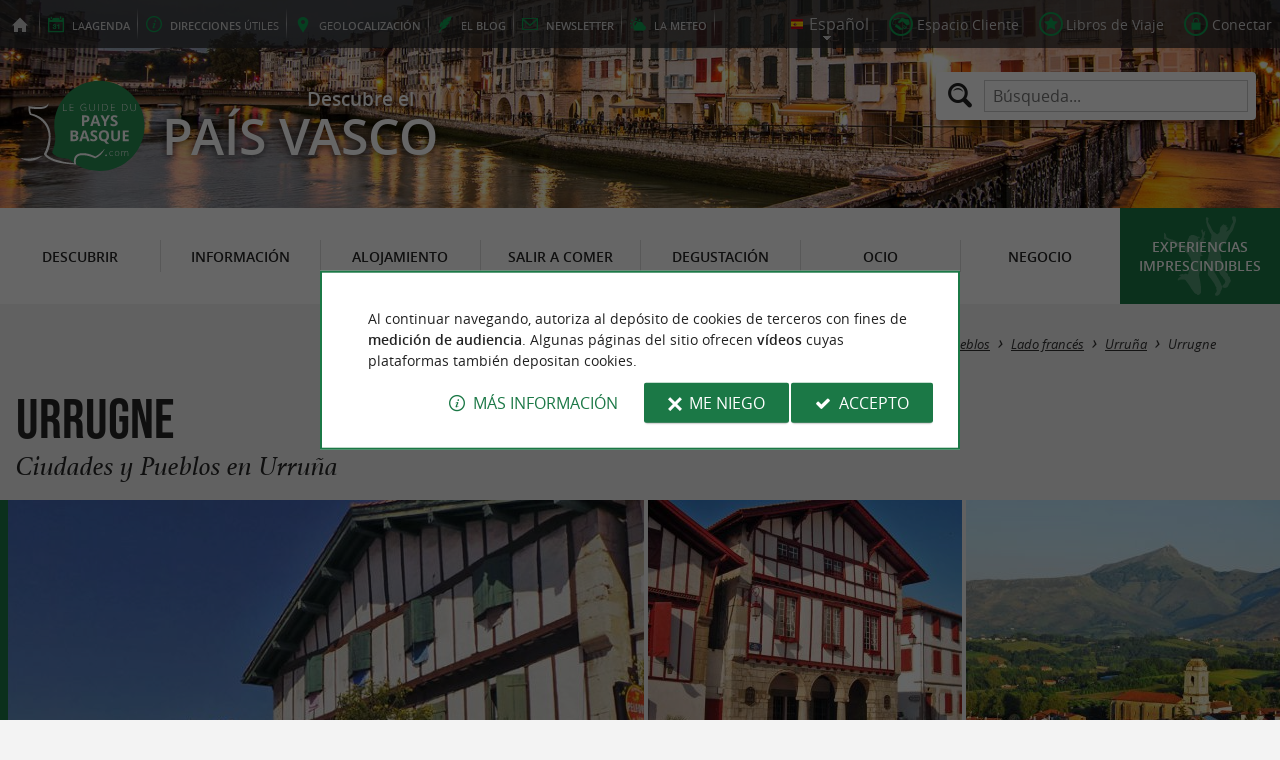

--- FILE ---
content_type: text/html; charset=UTF-8
request_url: https://www.guide-du-paysbasque.com/es/turismo/descubrir/ciudades-y-pueblos/urruna-81/urrugne-1250.html
body_size: 11865
content:
<!doctype html>
<html class="no-js no-autoplay" lang="es">
	<head>
		<meta charset="utf-8" />
		<meta name="viewport" content="width=device-width, initial-scale=1.0, maximum-scale=3.0" />
		<title>Urrugne - Ciudades y Pueblos en Urruña - Guide du Pays Basque</title>
		<meta name="keywords" content="Urrugne, Ciudades y Pueblos en Urruña, Ciudades y Pueblos, Urruña" />
		<link rel="icon" type="image/svg+xml" href="/favicon.svg"/>
		<link rel="alternate icon" href="/favicon.ico"/>
		
		<meta name="theme-color" content="#1b7846" />
		<meta name="msapplication-navbutton-color" content="#1b7846"/>
		
		<meta name="description" content="Urrugne, Ciudades y Pueblos en Urruña. Urrugne es ante todo una zona agrícola de 5000 hectáreas entre la punta de Socoa, el bidassoa y la cima del Rhune, luego es un pueblo típico, una iglesia not ..."/>
		<meta name="referrer" content="origin-when-crossorigin"/>
		
		<link rel="alternate" hreflang="fr" href="https://www.guide-du-paysbasque.com/fr/tourisme/decouvrir/villes-et-villages/urrugne-81/urrugne-1250.html"/>
		<link rel="alternate" hreflang="en" href="https://www.guide-du-paysbasque.com/en/tourism/discover/towns-and-villages/urrugne-81/urrugne-1250.html"/>
		<link rel="alternate" hreflang="es" href="https://www.guide-du-paysbasque.com/es/turismo/descubrir/ciudades-y-pueblos/urruna-81/urrugne-1250.html"/>
		<link rel="alternate" hreflang="x-default" href="https://www.guide-du-paysbasque.com/fr/tourisme/decouvrir/villes-et-villages/urrugne-81/urrugne-1250.html"/>
		
		<link rel="alternate" type="application/rss+xml" title="Guide du Pays Basque (es)" href="https://www.guide-du-paysbasque.com/es/feed/"/>
		
		<link rel="apple-touch-icon-precomposed" href="/images/config/apple-touch-icon.png"/>
		<link rel="apple-touch-icon-precomposed" sizes="72x72" href="/images/config/apple-touch-icon-72x72.png" />
		<link rel="apple-touch-icon-precomposed" sizes="76x76" href="/images/config/apple-touch-icon-76x76.png" />
		<link rel="apple-touch-icon-precomposed" sizes="114x114" href="/images/config/apple-touch-icon-114x114.png" />
		<link rel="apple-touch-icon-precomposed" sizes="120x120" href="/images/config/apple-touch-icon-120x120.png" />
		<link rel="apple-touch-icon-precomposed" sizes="144x144" href="/images/config/apple-touch-icon-144x144.png" />
		<link rel="apple-touch-icon-precomposed" sizes="152x152" href="/images/config/apple-touch-icon-152x152.png" />
		<link rel="apple-touch-icon-precomposed" sizes="180x180" href="/images/config/apple-touch-icon-180x180.png" />

		<meta name="msapplication-square70x70logo" content="/images/config/msapplication-icon-70x70.jpg"/>
		<meta name="msapplication-square150x150logo" content="/images/config/msapplication-icon-150x150.jpg"/>
		<meta name="msapplication-wide310x150logo" content="/images/config/msapplication-icon-310x150.jpg"/>
		<meta name="msapplication-TileColor" content="#ffffff"/>

		<meta property="og:title" content="Urrugne - Ciudades y Pueblos en Urruña - Guide du Pays Basque" />
		<meta property="og:description" content="Urrugne, Ciudades y Pueblos en Urruña. Urrugne es ante todo una zona agrícola de 5000 hectáreas entre la punta de Socoa, el bidassoa y la cima del Rhune, luego es un pueblo típico, una iglesia not ..." />
		<meta property="og:type" content="article" />
		<meta property="og:url" content="https://www.guide-du-paysbasque.com/es/turismo/descubrir/ciudades-y-pueblos/urruna-81/urrugne-1250.html" />
		<meta property="og:image:type" content="image/jpeg" />
		<meta property="og:image:width" content="1024" />
		<meta property="og:image:height" content="576" />
		<meta property="og:image" content="https://www.guide-du-paysbasque.com/_bibli/annonces/1250/hd/urrugne01.jpg" />
		<link rel="image_src" href="https://www.guide-du-paysbasque.com/_bibli/annonces/1250/hd/urrugne01.jpg"/>
		
<link href="/fonts/icons.woff2?20210520" rel="preload" as="font" type="font/woff2" crossorigin/>
<link href="/fonts/athelas-regular.woff2" rel="preload" as="font" type="font/woff2" crossorigin/>
<link href="/fonts/athelas-italic.woff2" rel="preload" as="font" type="font/woff2" crossorigin/>
<link href="/fonts/athelas-bold.woff2" rel="preload" as="font" type="font/woff2" crossorigin/>
<link href="/fonts/athelas-bolditalic.woff2" rel="preload" as="font" type="font/woff2" crossorigin/>
<link href="/fonts/bebas-neue.woff2" rel="preload" as="font" type="font/woff2" crossorigin/>
<link href="/fonts/opensans-regular-webfont.woff2" rel="preload" as="font" type="font/woff2" crossorigin/>
<link href="/fonts/opensans-italic-webfont.woff2" rel="preload" as="font" type="font/woff2" crossorigin/>
<link href="/fonts/opensans-semibold-webfont.woff2" rel="preload" as="font" type="font/woff2" crossorigin/>
<link href="/fonts/opensans-semibolditalic-webfont.woff2" rel="preload" as="font" type="font/woff2" crossorigin/>
<link href="/styles/main.min.css?v=1768217546" rel="preload" as="style"/>
		
<link href="/styles/main.min.css?v=1768217546" rel="stylesheet" type="text/css"/>
<!--[if lt IE 9]>
<link href="/styles/main.ielt9.min.css?v=1768217546" rel="stylesheet" type="text/css"/>
<![endif]-->
<link href="/styles/print.min.css?v=1768217547" rel="stylesheet" type="text/css" media="print"/>
<link href="/modules/annonces/styles/criteres.css?v=1769154333" rel="stylesheet" type="text/css"/>
<link href="/modules/annonces/styles/fiche.min.css?v=1768217562" rel="stylesheet" type="text/css"/>
<link href="/scripts/leaflet/leaflet.min.css?v=1768381258" rel="stylesheet" type="text/css"/>
<link href="/modules/algolia/styles/v-algolia.min.css?v=1741336407" rel="stylesheet" type="text/css"/>
		<script type="application/ld+json">{"@context":"https://schema.org","@type":"BreadcrumbList","itemListElement":[{"name":"Ciudades y Pueblos","item":"https://www.guide-du-paysbasque.com/es/turismo/descubrir/ciudades-y-pueblos.html","@type":"ListItem","position":1},{"name":"Ciudades y Pueblos en Lado francés","item":"https://www.guide-du-paysbasque.com/es/turismo/descubrir/ciudades-y-pueblos/dept-lado-frances-64.html","@type":"ListItem","position":2},{"name":"Ciudades y Pueblos en Urruña","item":"https://www.guide-du-paysbasque.com/es/turismo/descubrir/ciudades-y-pueblos/urruna-81.html","@type":"ListItem","position":3},{"name":"Urrugne","item":"https://www.guide-du-paysbasque.com/es/turismo/descubrir/ciudades-y-pueblos/urruna-81/urrugne-1250.html","@type":"ListItem","position":4}]}</script>
		<script type="text/javascript"> var LGG = 'es'; var gaLib = {"MSGBANNER":"Al continuar navegando, autoriza al dep\u00f3sito de cookies de terceros con fines de <b>medici\u00f3n de audiencia<\/b>.\nAlgunas p\u00e1ginas del sitio ofrecen <b>v\u00eddeos<\/b> cuyas plataformas tambi\u00e9n depositan\u00a0cookies.","MSGDONOTRACK":null,"MSGINFORMANDASKDIV":"<p><b>La Guide du Pays Basque le ayuda a planificar su estancia<\/b><\/p>\n<p>Este sitio utiliza cookies para ayudarnos a identificar los contenidos que m\u00e1s interesan a nuestros visitantes y ofrecerle as\u00ed <b>la mejor experiencia en la planificaci\u00f3n de sus vacaciones<\/b>.<\/p>\n<p>Estas cookies tambi\u00e9n pueden permitirnos identificar ciertos fallos de funcionamiento. No almacenan <b>ninguna informaci\u00f3n personal<\/b> y puede configurar su navegador para bloquearlas.<\/p>\n<p>No nos dicen exactamente qui\u00e9n es usted o d\u00f3nde vive... Por tanto, s\u00f3lo recopilamos <b>datos an\u00f3nimos<\/b>.<\/p>\n<p>Al utilizar este sitio web, usted acepta la recopilaci\u00f3n de datos an\u00f3nimos por parte de <a href=\"https:\/\/support.google.com\/analytics\/answer\/6004245?hl=es\" target=\"_blank\" rel=\"nofollow noopener\">Google Analytics<\/a> con fines de medici\u00f3n de audiencia.<\/p>\n<p>Algunas p\u00e1ginas del sitio proponen <b>v\u00eddeos<\/b> cuyas plataformas (<a href=\"https:\/\/support.google.com\/youtube\/answer\/10364219?hl=es\" target=\"_blank \" rel=\"nofollow noopener\">YouTube<\/a>, <a href=\"https:\/\/vimeo.com\/cookie_policy\" target=\"_blank\" rel=\"nofollow noopener\">Vimeo<\/a>, <a href=\"https:\/\/legal.dailymotion.com\/en\/cookie-policy\/\" target=\"_blank\" rel=\"nofollow noopener\">Dailymotion<\/a>) tambi\u00e9n depositan cookies.<\/p>\n<p>Puede rechazarlas haciendo clic en \"Me niego\".\n<br\/><a href=\"https:\/\/www.guide-du-paysbasque.com\/es\/nota-legal.html\">Condiciones\u00a0de\u00a0uso<\/a>.<\/p>","MSGCONFIRMOPTOUT":"Usted se ha opuesto el dep\u00f3sito de cookies de terceros en su navegador web","MSGCONFIRMOPTIN":"Usted se ha aceptado el dep\u00f3sito de cookies de terceros en su navegador web.","BTSHOWDETAILS":"M\u00e1s informaci\u00f3n","BTCONSENT":"Accepto","BTNOTCONSENT":"Me niego","MSGVIDEO":"<p><i>Este&nbsp;v\u00eddeo no&nbsp;puede&nbsp;mostrarse porque ha&nbsp;optado por&nbsp;no&nbsp;recibir cookies&nbsp;de&nbsp;terceros. <a class=\"bt-details\" onClick=\"cookieConsent.showDetails()\">M\u00e1s informaci\u00f3n<\/a><\/i><br\/><a class=\"bt-consent bouton negative\" onClick=\"cookieConsent.userConsent()\">Aceptar cookies de terceros<\/a> <a class=\"bt-open bouton icon icon-web\" target=\"_blank\" >Abrir la p\u00e1gina del v\u00eddeo<\/a><\/p>"}; var gaID = 'UA-923761-2'; var idDept = 64; var idCommune = 81; var idFam = 100; var idFiche = 1250; var idCommune = 81; var idDept = 64; var carteCenter = '43.3624,-1.7001'; var mapTilesProvider = 'mapbox'; var mapBoxApiKey = 'pk.eyJ1IjoibmVnb2NvbSIsImEiOiJjbTJtejh6ajEwMGtiMmlzM3M1Z3JhaHV2In0.sZTrhA2mSvzQzDOuryAuaA'; var mapCenter = {"lat":43.3624,"lng":-1.7001}; var mapZoom = 9; var racine = ''; var idPage = 100; var menuTitle = 'Menú'; var mainMenuJsonFile = 'mainMenu-es.json?v=1768381435'; var guides = {"gdp":{"d":"guide-du-perigord.com","n":"Guide du P\u00e9rigord","r":"Perigord"},"gdl":{"d":"guide-des-landes.com","n":"Guide des Landes","r":"Pa\u00eds Vasco"},"gdlg":{"d":"guide-du-lot-et-garonne.com","n":"Guide du Lot et Garonne","r":"Lot et Garonne"},"gdb":{"d":"guide-bearn-pyrenees.com","n":"Guide B\u00e9arn Pyr\u00e9n\u00e9es","r":"B\u00e9arn Pirineos"},"gdcm":{"d":"guide-charente-maritime.com","n":"Guide de Charente Maritime","r":"Charente Maritime"},"gbg":{"d":"guide-bordeaux-gironde.com","n":"Guide Bordeaux Gironde","r":"Bordeaux & Gironde"},"gtp":{"d":"guide-toulouse-pyrenees.com","n":"Guide Toulouse Pyr\u00e9n\u00e9es","r":"Toulouse, Ari\u00e8ge & Pirineos"},"gdg":{"d":"guide-du-gers.com","n":"Guide du Gers","r":"El Gers"},"gta":{"d":"guide-tarn-aveyron.com","n":"Guide Tarn Aveyron","r":"Tarn, Aveyron & Tarn et Garonne"},"gdv":{"d":"guide-de-la-vendee.com","n":"Guide de la Vend\u00e9e","r":"Vend\u00e9e"},"gdc":{"d":"guide-de-la-correze.com","n":"Guide de Corr\u00e8ze","r":"Corr\u00e8ze"},"gdch":{"d":"guide-de-la-charente.com","n":"Guide de Charente","r":"Charente"}}; var cityGuides = {"cgst":{"d":"city-guide-stockholm.com","n":"Guide de Stockholm","r":"Stockholm"},"cglp":{"d":"city-guide-liverpool.com","n":"Guide de Liverpool","r":"Liverpool"},"cgpt":{"d":"city-guide-porto.com","n":"Guide de Porto","r":"Porto"},"cgsv":{"d":"city-guide-seville.com","n":"Guide de S\u00e9ville","r":"S\u00e9ville"}}; var guideMenuTitle = 'NUESTRAS OTRAS GUÍAS'; var algoliaPropositions = ["Esenciales","Vacaciones en familia","Especialidades","Restaurantes"];</script>
	</head>
	<body class=" gdpb">
		<div id="app">
			<div
				is="v-mobile-panel"
				ref="mobilePanel"
				v-bind:left-menu="leftMenu"
				v-bind:right-menu="rightMenu"
				v-bind:enabled="!mainMenuEnable || headerSticky"
				v-on:open="onOpenPanel"
				v-on:close="onClosePanel"
				v-bind:class="{ 'header-is-sticky': headerSticky }"
				>
				<div class="sticky-placeholder" v-if="headerSticky" v-bind:style="{ 'height': cssHeaderHeight }"></div>
				<div class="sticky">
					<div class="main-banner">
						<div class="main-bg" style="background-image:url('/_bibli/bandeaux/1/adobestock-121083842.jpg');"></div>
						
						<div class="main-ruban">
							<div class="row">
								<div class="topLeft-menu">
									<ul>
										<li class="bt_accueil"><a href="/es/index.html" title="inicio - Guide du Pays Basque" rel="nofollow"><span>inicio - Guide du Pays Basque</span></a></li>
										<li class="bt_agenda"><a href="/es/agenda.html" rel="nofollow" aria-label="laAgenda"><span><span>la</span><b>Agenda</b></span></a></li>
										<li class="bt_infoPrat"><a href="/es/direcciones-utiles.html" aria-label="Direcciones útiles"><span><b>Direcciones</b><span> útiles</span></span></a></li>
										<li class="bt_geolocalisation"><a href="/es/geolocalizacion.html" aria-label="geolocalización" rel="nofollow"><span><span>geo</span><b>localización</b></span></a></li>
										<li class="bt_blog"><a href="/es/experiencias.html" aria-label="el Blog" rel="nofollow"><span><span>el </span><b>Blog</b></span></a></li>
										<li class="bt_newsletter"><a href="/es/boletin-de-informacion.html" aria-label="Newsletter" rel="nofollow"><span><b>Newsletter</b></span></a></li>
										
										<li class="bt_meteo"><a href="https://www.meteofrance.com/previsions-meteo-france/pyrenees-atlantiques/64" aria-label="la Meteo" target="_blank" rel="nofollow noopener"><span><span>la </span><b>Meteo</b></span></a></li>
									</ul>
								</div>
								<div class="topRight-menu">
									<ul>
										<li class="lang-menu">
											<ul>
												<li class="lang-menu-item select"><a class="bt" href="#" onclick="return false"><span class="label"></span></a></li>
												
												<li class="lang-menu-item fr"><a class="bt" href="/fr/tourisme/decouvrir/villes-et-villages/urrugne-81/urrugne-1250.html" title="Français" aria-label="Français"><span class="label">Français</span></a></li>
												<li class="lang-menu-item en"><a class="bt" href="/en/tourism/discover/towns-and-villages/urrugne-81/urrugne-1250.html" title="English" aria-label="English"><span class="label">English</span></a></li>
												<li class="lang-menu-item es"><a class="bt" href="/es/turismo/descubrir/ciudades-y-pueblos/urruna-81/urrugne-1250.html" title="Español" aria-label="Español"><span class="label">Español</span></a></li>
											</ul>
										</li>
										
										<li class="bt_espacepro"><a href="https://pro.guide-du-paysbasque.com/es/" class="bt icon-partner" rel="nofollow" target="_blank" aria-label="Espacio Cliente"><span>Espacio Cliente</span></a></li>
										
										<li class="bt_favoris"><a href="/es/espacio-clientes/mis-favoritos.html" class="bt icon-favorite" aria-label="Libros de Viaje" rel="nofollow"><span>Libros de Viaje</span></a></li>
										
										
										<li class="bt_connexion"><a href="/modules/accessecus/@accesSecu.php?LGG=es" class="bt lightbox icon-login" rel="nofollow" aria-label="Conectar"><span>Conectar</span></a></li>
										
									</ul>
								</div>
							</div>
						</div>

						<div class="row main-logo">
							
							<div
								is="v-algolia"
								index="gdpb"
								app-id="LC0JYKCPRB"
								public-key="5256fc4a18ea710aa4da6f1febe5c67e"
								v-bind:propositions="algoliaPropositions"
								class="search-menu"><form class="search-menu-form" action="" method="get">
									<label for="search-menu-input" class="search-menu-label icon-magnify"></label>
									<input itemprop="query-input" type="text" id="search-menu-input" name="RECHERCHE" aria-label="Búsqueda..." placeholder="Búsqueda..." value=""/>
									<input type="submit" value="Búsqueda"/>
								</form>
							</div>
							
							<div class="column">
								<a class="bt_accueil" href="/es/index.html" title="inicio - Guide du Pays Basque">
									<img src="/images/config/logo-2.svg" width="144" height="92" alt="Guide du Pays Basque"/>
								</a>
								<span class="welcome">Descubre el <span class="welcome-region">País Vasco</span></span>
							</div>
							<a class="mobile-panel-toggle left icon-burgermenu hide-for-medium-up" v-on:click="toggleLeftPanel"><span>Menú</span></a>
						</div>
					</div>

					<div class="main-menu-overlay" v-bind:class="{ 'active': mainMenuOverlay }" v-on:click="onMainMenuOverlayClick"></div>
					<div class="main-menu show-for-medium-up " v-bind:class="{ 'active': mainMenuOverlay }">
						<div class="row">
							<nav
								is="v-mega-menu"
								v-bind:items="mainMenu"
								v-bind:enabled="mainMenuEnable"
								v-on:open="onOpenMainMenu"
								v-on:close="onCloseMainMenu"
								class="main-menu-nav"
								ref="mainMenu">
								<ul class="menu"><li class="menu-item  m24 select"><span class="bt"><span class="libelle">Descubrir</span></span></li><li class="menu-item  m25"><span class="bt"><span class="libelle">Información</span></span></li><li class="menu-item  m26"><span class="bt"><span class="libelle">Alojamiento</span></span></li><li class="menu-item  m27"><span class="bt"><span class="libelle">Salir a comer</span></span></li><li class="menu-item  m28"><span class="bt"><span class="libelle">Degustación</span></span></li><li class="menu-item  m29"><span class="bt"><span class="libelle">Ocio</span></span></li><li class="menu-item  m30"><span class="bt"><span class="libelle">Negocio</span></span></li><li class="menu-item  m10 agenda"><a class="bt" href="/es/agenda.html"><span class="libelle">Agenda</span></a></li><li class="menu-item  m342 blog"><a class="bt" href="/es/experiencias.html"><span class="libelle">Experiencias imprescindibles</span></a></li></ul>
							</nav>
						</div>
					</div>
				</div>

				<!--[[before-main-body]]-->

				<div class="main-body v-sticky-sidebar-area">
					<!--[[side-map]]-->
					<div class="row v-sticky-sidebar-area">

						
						<div class="column medium-12 content-header withPhoto">
							
							<div class="ariane">
								<ul><li class="item"><a class="item-bt" href="/es/">inicio</a><ul><li class="item"><span class="item-bt">Turismo</span><ul><li class="item"><span class="item-bt">Descubrir</span><ul><li class="item"><a class="item-bt" href="/es/turismo/descubrir/ciudades-y-pueblos.html">Ciudades y Pueblos</a><ul><li class="item"><a class="item-bt" href="/es/turismo/descubrir/ciudades-y-pueblos/dept-lado-frances-64.html">Lado francés</a><ul><li class="item"><a class="item-bt" href="/es/turismo/descubrir/ciudades-y-pueblos/urruna-81.html">Urruña</a><ul><li class="item"><span class="item-bt">Urrugne</span></li></ul></li></ul></li></ul></li></ul></li></ul></li></ul></li></ul>
							</div>
							<div class="titlePage">
								<h1><span class="annonce-title-txt">Urrugne</span> <span class="subtitle">Ciudades y Pueblos en Urruña</span></h1>
							</div>
							<div class="annonce-photoGallery" is="v-carousel" v-bind:enabled="viewMode === 'mobile'">
	<ul class="annonce-photoGallery-list">
	<li class="annonce-photoGallery-item v-carousel-item">
			<a class="bt lightbox" href="/_bibli/annonces/1250/hd/urrugne01.jpg" title="Urrugne">
				
				<img src="/_bibli/annonces/1250/hd/urrugne01.jpg?v=preload" alt="Urrugne" class="annonce-photoGallery-item-img loading" data-src="/_bibli/annonces/1250/hd/urrugne01.jpg?v=ficheAnnonce"/>
			</a>
		</li><li class="annonce-photoGallery-item v-carousel-item">
			<a class="bt lightbox" href="/_bibli/annonces/1250/hd/urrugne02.jpg" title="Urrugne">
				
				<img src="/_bibli/annonces/1250/hd/urrugne02.jpg?v=preload" alt="Urrugne" class="annonce-photoGallery-item-img loading" data-src="/_bibli/annonces/1250/hd/urrugne02.jpg?v=ficheAnnonce"/>
			</a>
		</li><li class="annonce-photoGallery-item v-carousel-item">
			<a class="bt lightbox" href="/_bibli/annonces/1250/hd/urrugne03.jpg" title="Urrugne">
				
				<img src="/_bibli/annonces/1250/hd/urrugne03.jpg?v=preload" alt="Urrugne" class="annonce-photoGallery-item-img loading" data-src="/_bibli/annonces/1250/hd/urrugne03.jpg?v=ficheAnnonce"/>
			</a>
		</li><li class="annonce-photoGallery-item v-carousel-item">
			<a class="bt lightbox" href="/_bibli/annonces/1250/hd/urrugne04.jpg" title="Urrugne">
				
				<img src="/_bibli/annonces/1250/hd/urrugne04.jpg?v=preload" alt="Urrugne" class="annonce-photoGallery-item-img loading" data-src="/_bibli/annonces/1250/hd/urrugne04.jpg?v=ficheAnnonce"/>
			</a>
		</li><li class="annonce-photoGallery-item v-carousel-item">
			<a class="bt lightbox" href="/_bibli/annonces/1250/hd/urrugne05.jpg" title="Urrugne">
				
				<img src="/_bibli/annonces/1250/hd/urrugne05.jpg?v=preload" alt="Urrugne" class="annonce-photoGallery-item-img loading" data-src="/_bibli/annonces/1250/hd/urrugne05.jpg?v=ficheAnnonce"/>
			</a>
		</li><li class="annonce-photoGallery-item v-carousel-item">
			<a class="bt lightbox" href="/_bibli/annonces/1250/hd/urrugne06.jpg" title="Urrugne">
				
				<img src="/_bibli/annonces/1250/hd/urrugne06.jpg?v=preload" alt="Urrugne" class="annonce-photoGallery-item-img loading" data-src="/_bibli/annonces/1250/hd/urrugne06.jpg?v=ficheAnnonce"/>
			</a>
		</li><li class="annonce-photoGallery-item v-carousel-item">
			<a class="bt lightbox" href="/_bibli/annonces/1250/hd/urrugne07.jpg" title="Urrugne">
				
				<img src="/_bibli/annonces/1250/hd/urrugne07.jpg?v=preload" alt="Urrugne" class="annonce-photoGallery-item-img loading" data-src="/_bibli/annonces/1250/hd/urrugne07.jpg?v=ficheAnnonce"/>
			</a>
		</li><li class="annonce-photoGallery-item v-carousel-item">
			<a class="bt lightbox" href="/_bibli/annonces/1250/hd/urrugne08.jpg" title="Urrugne">
				
				<img src="/_bibli/annonces/1250/hd/urrugne08.jpg?v=preload" alt="Urrugne" class="annonce-photoGallery-item-img loading" data-src="/_bibli/annonces/1250/hd/urrugne08.jpg?v=ficheAnnonce"/>
			</a>
		</li><li class="annonce-photoGallery-item v-carousel-item">
			<a class="bt lightbox" href="/_bibli/annonces/1250/hd/urrugne09.jpg" title="Urrugne">
				
				<img src="/_bibli/annonces/1250/hd/urrugne09.jpg?v=preload" alt="Urrugne" class="annonce-photoGallery-item-img loading" data-src="/_bibli/annonces/1250/hd/urrugne09.jpg?v=ficheAnnonce"/>
			</a>
		</li><li class="annonce-photoGallery-item v-carousel-item">
			<a class="bt lightbox" href="/_bibli/annonces/1250/hd/urrugne10.jpg" title="Urrugne">
				
				<img src="/_bibli/annonces/1250/hd/urrugne10.jpg?v=preload" alt="Urrugne" class="annonce-photoGallery-item-img loading" data-src="/_bibli/annonces/1250/hd/urrugne10.jpg?v=ficheAnnonce"/>
			</a>
		</li><li class="annonce-photoGallery-item v-carousel-item">
			<a class="bt lightbox" href="/_bibli/annonces/1250/hd/urrugne11.jpg" title="Urrugne">
				
				<img src="/_bibli/annonces/1250/hd/urrugne11.jpg?v=preload" alt="Urrugne" class="annonce-photoGallery-item-img loading" data-src="/_bibli/annonces/1250/hd/urrugne11.jpg?v=ficheAnnonce"/>
			</a>
		</li><li class="annonce-photoGallery-item v-carousel-item">
			<a class="bt lightbox" href="/_bibli/annonces/1250/hd/urrugne12.jpg" title="Urrugne">
				
				<img src="/_bibli/annonces/1250/hd/urrugne12.jpg?v=preload" alt="Urrugne" class="annonce-photoGallery-item-img loading" data-src="/_bibli/annonces/1250/hd/urrugne12.jpg?v=ficheAnnonce"/>
			</a>
		</li>
		
		<li class="annonce-photoGallery-count icon-galery"><span class="lib">+7</span></li>
	</ul>
</div>

						</div>
					</div>
					<div class="row v-sticky-sidebar-area">
						<div class="column medium-8 content">
							
							
							<div class="annonce-content row v-sticky-sidebar-area">
	<div class="annonce-content-top column">
		<div is="v-sticky-sidebar"
						v-bind:enable="windowWidth && windowWidth > 1200"
						v-bind:top-spacing="24"
						v-bind:bottom-spacing="24"
						v-bind:container-selector="'.v-sticky-sidebar-area'"
						v-bind:offset-bottom="16"
						v-bind:offset-top="headerSticky ? 66 : 0">
			<div class="annonce-content-top-block annonce-contact revealable">
				<h2 class="annonce-content-top-block-title">Contactos</h2>
				<ul class="annonce-contact-list">
					
					<li class="annonce-contact-item"><a class="bouton btContact flat lightbox trackable" href="/es/contactAnnonce/1250/" title="Contactar Urrugne"><i class="icon-contact"></i><span class="lib">Contacto <span>por email</span></span></a></li>
					
					<li class="annonce-contact-item"><a class="bouton btTelephone flat trackable fastclick" href="tel:0559546480" title="Contactar Urrugne"><i class="icon-call"></i><span class="mask">Llamar </span><span class="lib">05 59 54 64 80</span></a></li>
				</ul>
				<ul class="annonce-contact-list">
					
					<li class="annonce-contact-item"><a class="bt btSiteWeb trackable" href="http://www.urrugne.com" target="_blank" rel="noopener" title="Página web de Urrugne"><i class="icon-web"></i><span class="lib">Visita el sitio web</span></a></li>
					
					<li class="annonce-contact-item"><a class="bt btLocation smartanchor" href="#location" title="Ubicar  Urrugne"><i class="icon-marker"></i><span class="lib">Ubicar </span></a></li>
					<li class="annonce-contact-item"><a class="bt btPartage shareButton trackable" href="https://partage.point-sys.com?url=https%3A%2F%2Fwww.guide-du-paysbasque.com%2Fes%2Fturismo%2Fdescubrir%2Fciudades-y-pueblos%2Furruna-81%2Furrugne-1250.html&title=Urrugne+sur+le+Guide+du+Pays+Basque" target="_blank" rel="noopener nofollow" title="Compartir Urrugne"><i class="icon-share"></i><span class="lib">Compartir</span></a></li>
					<li class="annonce-contact-item"><a class="bt btFavoris lightbox trackable" href="/modules/annonces/@modifFavoris.php?IDFICHE=1250&LGG=es"><i class="icon-plus"></i><i class="icon-tick"></i><span class="lib off">Agregar a mi libro de viajes</span> <span class="lib on">Eliminar de mi diario de viaje</span></a></li>
				</ul>
				
			</div>
			
			
			
			<div class="annonce-content-top-block annonce-info revealable">
				<h2 class="annonce-content-top-block-title">Información práctica</h2>
				
				
				<div class="annonce-content-libre"><p class="critere"><span class="lib"><b>Provincia :</b> Labourd</span></p></div>
			</div>
			
		</div>
	</div>
	<div class="annonce-content-main column">
		<input type="checkbox" id="showMoreCheck"/>
		<div class="annonce-content-descript">
		
			<ul class="descript-menu">
				
				<li class="descript-menu-item es select tradauto" lang="es">
					<a class="bt" href="#"><span class="lib">Español</span></a>
					
					<ul class="descript-menu-content"><li class="richContent">
						<p>&nbsp;Urrugne es ante todo una zona agrícola de 5000 hectáreas entre la punta de Socoa, el bidassoa y la cima del Rhune, luego es un pueblo típico, una iglesia notable y majestuosa cuyo campanario culmina a 45 m, y finalmente un castillo, el de Urtubie, construido en 1341, y que es sin duda uno de los más bellos del País Vasco.<br/> Visite especialmente la iglesia del siglo XVI y sus espléndidas galerías de madera en el interior en 3 niveles, y el castillo de Urtubie con su agitada historia: construido por un noble vasco en 1341, fortificado bajo las órdenes del Rey de Inglaterra, destruido casi por completo en 1493 antes siendo reconstruido en el 16 y remodelado en el 18. Agradable visita, hermosos muebles de época y tapices de Flandes...</p>
					</li></ul>
				</li>
				<li class="descript-menu-item fr" lang="fr">
					<a class="bt" href="#"><span class="lib">Français</span></a>
					
				</li>
				<li class="descript-menu-item en" lang="en">
					<a class="bt" href="#"><span class="lib">English</span></a>
					
				</li>
				<li class="descript-menu-item eu" lang="eu">
					<a class="bt" href="#"><span class="lib">Euskara</span></a>
					
				</li>
			</ul>
		
			<label class="annonce-content-descript-toggle bouton" for="showMoreCheck">
				<span class="inactive">Mostrar más</span>
				<span class="active">Mostrar menos</span>
			</label>
		</div>
	</div>
	
	<div class="annonce-content-banner column show-for-medium-up hide-for-xlarge-up">
		<div class="banniere" id="pub1"><div class="loading"></div></div>
	</div>
	<div class="annonce-content-bottom column v-sticky-sidebar-area">
		<div class="row">
			<div class="annonce-content-bottom-left column">
				
				
				
				<div class="annonce-content-banner column">
					<div class="banniere show-for-xlarge-up" id="pub1"><div class="loading"></div></div>
					<div class="banniere hide-for-medium-up" id="pub11"><div class="loading"></div></div>
				</div>
				<div class="nearestTrails">
	<div class="row">
		
		<div class="row">
			<div class="column nearestItems-title nearestTrails-title">
				<h2><b>Caminata</b> alrededor</h2>
			</div>
		</div>
		<div class="row">
			<div class="column nearestTrails-list is-scrollable">
				
				<div class="trail revealable " id="trail198">
					<div class="trail-container">
						<h3 class="trail-title"><span class="lib">Rando Village, circuit bleu</span></h3>
						
						<a class="trail-link" href="/es/turismo/descubrir/itinerarios-de-senderismo-en-pais-vasco/urruna-81/rando-village-circuit-bleu-198.html"><span class="lib">Rando Village, circuit bleu</span></a>
						
						<div class="trail-img">
							<img src="https://aquitaine.media.tourinsoft.eu/upload/eglise-4-6.jpg" class="loading" alt="Rando Village, circuit bleu" data-src="https://aquitaine.media.tourinsoft.eu/upload/eglise-4-6.jpg"/>
						</div>
						<div class="trail-resume">
							
							<p class="trail-city"><i class="icon-distance"></i>20 m - Urruña</p>
							<p class="trail-locomotions">
								
								<span class="trail-locomotion locomotion-2">Caminata</span>
							</p>
						</div>
					</div>
				</div>
				
				<div class="trail revealable " id="trail199">
					<div class="trail-container">
						<h3 class="trail-title"><span class="lib">Rando Village, circuit vert</span></h3>
						
						<a class="trail-link" href="/es/turismo/descubrir/itinerarios-de-senderismo-en-pais-vasco/urruna-81/rando-village-circuit-vert-199.html"><span class="lib">Rando Village, circuit vert</span></a>
						
						<div class="trail-img">
							<img src="https://aquitaine.media.tourinsoft.eu/upload/eglise-4-7.jpg" class="loading" alt="Rando Village, circuit vert" data-src="https://aquitaine.media.tourinsoft.eu/upload/eglise-4-7.jpg"/>
						</div>
						<div class="trail-resume">
							
							<p class="trail-city"><i class="icon-distance"></i>22 m - Urruña</p>
							<p class="trail-locomotions">
								
								<span class="trail-locomotion locomotion-3">Bicicleta todo camino</span>
							</p>
						</div>
					</div>
				</div>
				
				<div class="trail revealable " id="trail197">
					<div class="trail-container">
						<h3 class="trail-title"><span class="lib">Rando village, circuit jaune</span></h3>
						
						<a class="trail-link" href="/es/turismo/descubrir/itinerarios-de-senderismo-en-pais-vasco/urruna-81/rando-village-circuit-jaune-197.html"><span class="lib">Rando village, circuit jaune</span></a>
						
						<div class="trail-img">
							<img src="https://aquitaine.media.tourinsoft.eu/upload/64-urrugne-ChapelledeSocorri-credit-urrugnetourisme-min.jpg" class="loading" alt="Rando village, circuit jaune" data-src="https://aquitaine.media.tourinsoft.eu/upload/64-urrugne-ChapelledeSocorri-credit-urrugnetourisme-min.jpg"/>
						</div>
						<div class="trail-resume">
							
							<p class="trail-city"><i class="icon-distance"></i>22 m - Urruña</p>
							<p class="trail-locomotions">
								
								<span class="trail-locomotion locomotion-2">Caminata</span>
							</p>
						</div>
					</div>
				</div>
				
			</div>
		</div>
	</div>
</div>

				<div class="annonce-content-banner column">
					<div class="banniere show-for-medium-up" id="pub6"><div class="loading"></div></div>
					<div class="banniere hide-for-medium-up" id="pub12"><div class="loading"></div></div>
				</div>
			</div>
			<div class="annonce-content-bottom-right column aside2 show-for-medium-up">
				<div class="row">
					<div is="v-sticky-sidebar"
						v-bind:enable="viewMode==='desktop'"
						v-bind:top-spacing="24"
						v-bind:bottom-spacing="24"
						v-bind:container-selector="'.v-sticky-sidebar-area'"
						v-bind:offset-bottom="16"
						v-bind:offset-top="headerSticky ? 66 : 0">
						<div class="column small-6 medium-12">
							<div id="pub3" class="banniere show-for-medium-up"><div class="loading"></div></div>
						</div>
						<div class="column small-6 medium-12">
							<div id="pub8" class="banniere show-for-medium-up"><div class="loading"></div></div>
						</div>
					</div>
				</div>
			</div>
		</div>
	</div>
</div>

							<div class="column show-for-medium-up">
								
							</div>
							<div class="column content-bannieres hide-for-medium-up">
								
								
							</div>
						</div>

						
					</div>
				</div>

				<div class="nearestAnnonces withTabs" data-lat-lng="43.3624,-1.7001">
	<div class="row">
		
		<div class="row">
			<div class="column nearestItems-title nearestAnnonces-title">
				<h2>Para descubrir <b>alrededor</b></h2>
			</div>
		</div>
		
		<div class="row nearestAnnonces-tabs">
			<div class="column scrollableTabs">
				<ul class="scrollableTabs-list">
					
					<li class="scrollableTabs-item active"><a class="bt" data-id-fam="24"><span class="lib">Descubrir</span></a></li>
					
					<li class="scrollableTabs-item "><a class="bt" data-id-fam="25"><span class="lib">Información</span></a></li>
					
					<li class="scrollableTabs-item "><a class="bt" data-id-fam="26"><span class="lib">Alojamiento</span></a></li>
					
					<li class="scrollableTabs-item "><a class="bt" data-id-fam="27"><span class="lib">Salir a comer</span></a></li>
					
					<li class="scrollableTabs-item "><a class="bt" data-id-fam="28"><span class="lib">Degustación</span></a></li>
					
					<li class="scrollableTabs-item "><a class="bt" data-id-fam="29"><span class="lib">Ocio</span></a></li>
					
					<li class="scrollableTabs-item "><a class="bt" data-id-fam="30"><span class="lib">Negocio</span></a></li>
					
				</ul>
			</div>
		</div>
		<div class="row nearestAnnonces-list">
			<div class="column is-scrollable"><div class="annonce revealable " id="annonce1227">
					<div class="annonce-container">
						<h3 class="annonce-title"><span class="lib">Castillo de Urtubie</span></h3>
						
						<a class="annonce-link" href="/es/turismo/descubrir/lugares-turisticos/castillos/san-juan-de-luz-75/castillo-de-urtubie-1227.html"><span class="lib">Castillo de Urtubie</span></a>
						<div class="annonce-img">
							<img src="/_bibli/annonces/1227/hd/chateau-d-urtubie-c-01.jpg?v=preload" class="loading" alt="Castillo de Urtubie" data-src="/_bibli/annonces/1227/hd/chateau-d-urtubie-c-01.jpg?v=nearestItems"/>
						</div>
						<div class="annonce-resume">
							
							<p class="annonce-preview">A 3 km de San Juan de Luz, visite el Parque y el Castillo de Urtubie Propiedad de la misma familia desde su ...</p>
							
							<p class="annonce-city"><i class="icon-distance"></i>1,1 km - San Juan de Luz</p>
						</div>
					</div>
				</div><div class="annonce revealable " id="annonce7771">
					<div class="annonce-container">
						<h3 class="annonce-title"><span class="lib">Escape From The Château</span></h3>
						
						<a class="annonce-link" href="/es/turismo/descubrir/lugares-turisticos/parques-tematicos/san-juan-de-luz-75/escape-from-the-chateau-7771.html"><span class="lib">Escape From The Château</span></a>
						<div class="annonce-img">
							<img src="/_bibli/annonces/7771/hd/chateau-urtubie-escape-23-01.jpg?v=preload" class="loading" alt="Escape From The Château" data-src="/_bibli/annonces/7771/hd/chateau-urtubie-escape-23-01.jpg?v=nearestItems"/>
						</div>
						<div class="annonce-resume">
							
							<p class="annonce-preview">Ahora, dos juegos de escape a tamaño real en el Castillo de Urtubie, a 3 km del centro histórico de San Juan de ...</p>
							
							<p class="annonce-city"><i class="icon-distance"></i>1,1 km - San Juan de Luz</p>
						</div>
					</div>
				</div><div class="annonce revealable " id="annonce7653">
					<div class="annonce-container">
						<h3 class="annonce-title"><span class="lib">Wow Park</span></h3>
						
						<a class="annonce-link" href="/es/turismo/descubrir/lugares-turisticos/parques-tematicos/urruna-81/wow-park-7653.html"><span class="lib">Wow Park</span></a>
						<div class="annonce-img">
							<img src="/_bibli/annonces/7653/hd/wow-park-03.jpg?v=preload" class="loading" alt="Wow Park" data-src="/_bibli/annonces/7653/hd/wow-park-03.jpg?v=nearestItems"/>
						</div>
						<div class="annonce-resume">
							
							<p class="annonce-preview">WOWPARK: EL PARQUE DE OCIO MÁS GRANDE DEL PAÍS VASCO En el corazón del bosque de Urrugne, WOWPARK es un ...</p>
							
							<p class="annonce-city"><i class="icon-distance"></i>3,3 km - Urruña</p>
						</div>
					</div>
				</div><div class="annonce revealable " id="annonce4669">
					<div class="annonce-container">
						<h3 class="annonce-title"><span class="lib">Egiategia</span></h3>
						
						<a class="annonce-link" href="/es/turismo/descubrir/visitas-guiadas/ciboure-60/egiategia-4669.html"><span class="lib">Egiategia</span></a>
						<div class="annonce-img">
							<img src="/_bibli/annonces/4669/hd/egiategia-24-01.jpg?v=preload" class="loading" alt="Egiategia" data-src="/_bibli/annonces/4669/hd/egiategia-24-01.jpg?v=nearestItems"/>
						</div>
						<div class="annonce-resume">
							
							<p class="annonce-preview">Explora el concepto de vinificación subacuática Situada en la costa vasca, en Ciboure, EGIATEGIA desarrolla desde ...</p>
							
							<p class="annonce-city"><i class="icon-distance"></i>3,4 km - Ciboure</p>
						</div>
					</div>
				</div><div class="annonce revealable " id="annonce1249">
					<div class="annonce-container">
						<h3 class="annonce-title"><span class="lib">Ciboure</span></h3>
						
						<a class="annonce-link" href="/es/turismo/descubrir/ciudades-y-pueblos/ciboure-60/ciboure-1249.html"><span class="lib">Ciboure</span></a>
						<div class="annonce-img">
							<img src="/_bibli/annonces/1249/hd/ciboure01.jpg?v=preload" class="loading" alt="Ciboure" data-src="/_bibli/annonces/1249/hd/ciboure01.jpg?v=nearestItems"/>
						</div>
						<div class="annonce-resume">
							
							<p class="annonce-preview">Ciboure, lugar de nacimiento de Maurice Ravel! Su casa donde se escribió el famoso Bolero, su puerto, su cementerio ...</p>
							
							<p class="annonce-city"><i class="icon-distance"></i>3,4 km - Ciboure</p>
						</div>
					</div>
				</div>
			</div>
		</div>
	</div>
</div>

<div class="annonce-content-banner column">
	<div class="banniere hide-for-medium-up" id="pub13"><div class="loading"></div></div>
</div>

<div class="annonce-location row revealable" id="location">
	<div class="column">
		<div class="annonce-location-cols">
			<div class="annonce-location-map">
				<div is="v-lmap"
					ref="map"
					v-bind:enabled="ficheMapActive"
					v-bind:map-key="mapKey"
					v-bind:map-center="mapCenter"
					v-bind:map-zoom="mapZoom"
					v-bind:map-style="mapStyle"
					v-bind:super-marker="true"
					v-bind:tiles-provider="mapTilesProvider"
					v-bind:map-box-api-key="mapBoxApiKey"
				>
					<img class="mapThumbnail" src="/images/config/mapPreview.jpg" alt="loading..."/>
					<img class="mapPreview loading" src="/images/config/mapPreview.jpg" alt="map preview" data-preview="/_bibli/annonces/1250/mapPreview.jpg?"/>
				</div>
			</div>
			<div class="annonce-location-coordo">
				<div class="header">
					<p class="annonce-location-coordo-title">Urrugne</p>
				</div>

				<div class="adresse">
					<h2 class="annonce-location-coordo-title">Dirección</h2>
					<p>64122 URRUGNE</p>
				</div>

				
				<div class="contact">
					<h2 class="annonce-location-coordo-title">Contactos</h2>
					<p class="tel"><span>Tel. : </span>05 59 54 64 80</p>
					
					<p class="fax"><span>Fax : </span>05 59 54 63 49</p>
					<div class="coordoMenu">
						
						<a class="bt siteWeb light" href="http://www.urrugne.com" target="_blank" rel="noopener" title="Página web de Urrugne"><i class="icon-web"></i><span class="lib">Página web de Urrugne</span></a>
						
						<a class="bt email light lightbox" href="/es/contactAnnonce/1250/" title="Contactar Urrugne"><i class="icon-contact"></i><span class="lib">Contactar Urrugne</span></a>
					</div>
				</div>

				
				<div class="gps">
					<h2 class="annonce-location-coordo-title">Coordenadas GPS</h2>
					<p class="coordoGPS">43° 21'44.64"N, 1° 42'0.36"W</p>
				</div>
				

				<div class="itineraires">
					<h2 class="annonce-location-coordo-title">Itinerario hacia este lugar</h2>
					<div class="itineraires-list">
						<a class="bt_gmap trackable" href="https://www.google.fr/maps/dir//64122%20URRUGNE" target="_blank" rel="noopener" title="Usar Google Map">Usar Google Map</a>
						
						<a class="bt_waze trackable" href="https://waze.to/lr/hezwy9mfh2" target="_blank" rel="noopener" title="Usar Waze">Usar Waze</a>
					</div>
				</div>

				
			</div>
		</div>
	</div>
</div>
<div class="nearestArticles">
	<div class="row">
		
		<div class="row">
			<div class="column nearestItems-title nearestArticles-title">
				<h2>Probamos <b>para ti</b></h2>
			</div>
		</div>
		<div class="row">
			<div class="column nearestArticles-list is-scrollable">
				
				<div class="article revealable " id="article141">
					<div class="article-container">
						<h3 class="article-title"><span class="lib">Camping Mendi Azpian: vacaciones en el País Vasco en plena naturaleza y cerca de la montaña</span></h3>
						
						<a class="article-link" href="/es/experiencias/descanso/article-camping-mendi-azpian-vacaciones-en-el-pais-vasco-en-plena-naturaleza-y-cerca-de-la-montana-141.html"><span class="lib">Camping Mendi Azpian: vacaciones en el País Vasco en plena naturaleza y cerca de la montaña</span></a>
						
						<div class="article-img">
							<img src="/_bibli/articlesPage/141/images/piscine.jpg?v=preload" class="loading" alt="Camping Mendi Azpian: vacaciones en el País Va ..." data-src="/_bibli/articlesPage/141/images/piscine.jpg?v=nearestItems"/>
						</div>
						<div class="article-resume">
							
							<p class="article-city"><i class="icon-distance"></i>2 m - Urruña</p>
							
							<p class="article-category">Descanso</p>
						</div>
					</div>
				</div>
				
				<div class="article revealable " id="article384">
					<div class="article-container">
						<h3 class="article-title"><span class="lib">Un día en Wow Park: ¡actividades al aire libre para grandes y pequeños!</span></h3>
						
						<a class="article-link" href="/es/experiencias/con-fiesta/article-un-dia-en-wow-park-actividades-al-aire-libre-para-grandes-y-pequenos--384.html"><span class="lib">Un día en Wow Park: ¡actividades al aire libre para grandes y pequeños!</span></a>
						
						<div class="article-img">
							<img src="/_bibli/articlesPage/384/images/wow-parketxe-noir.jpg?v=preload" class="loading" alt="Un día en Wow Park: ¡actividades al aire libre ..." data-src="/_bibli/articlesPage/384/images/wow-parketxe-noir.jpg?v=nearestItems"/>
						</div>
						<div class="article-resume">
							
							<p class="article-city"><i class="icon-distance"></i>2 m - Urruña</p>
							
							<p class="article-category">con Fiesta</p>
						</div>
					</div>
				</div>
				
				<div class="article revealable " id="article100">
					<div class="article-container">
						<h3 class="article-title"><span class="lib">Camping Aire Ona: verde y tranquilo para descubrir el País Vasco a tu propio ritmo</span></h3>
						
						<a class="article-link" href="/es/experiencias/descanso/article-camping-aire-ona-verde-y-tranquilo-para-descubrir-el-pais-vasco-a-tu-propio-ritmo-100.html"><span class="lib">Camping Aire Ona: verde y tranquilo para descubrir el País Vasco a tu propio ritmo</span></a>
						
						<div class="article-img">
							<img src="/_bibli/articlesPage/100/images/un-environnement-naturel-agreable.jpg?v=preload" class="loading" alt="Camping Aire Ona: verde y tranquilo para descu ..." data-src="/_bibli/articlesPage/100/images/un-environnement-naturel-agreable.jpg?v=nearestItems"/>
						</div>
						<div class="article-resume">
							
							<p class="article-city"><i class="icon-distance"></i>2 m - Urruña</p>
							
							<p class="article-category">Descanso</p>
						</div>
					</div>
				</div>
				
				<div class="article revealable " id="article580">
					<div class="article-container">
						<h3 class="article-title"><span class="lib">Sorgin Gaua en Ciboure: vive la Noche de las Brujas a principios de febrero</span></h3>
						
						<a class="article-link" href="/es/experiencias/actualidad/article-sorgin-gaua-ciboure-580.html"><span class="lib">Sorgin Gaua en Ciboure: vive la Noche de las Brujas a principios de febrero</span></a>
						
						<div class="article-img">
							<img src="/_bibli/articlesPage/580/images/nuit-des-sorcieres-ciboure-11.jpg?v=preload" class="loading" alt="Sorgin Gaua en Ciboure: vive la Noche de las B ..." data-src="/_bibli/articlesPage/580/images/nuit-des-sorcieres-ciboure-11.jpg?v=nearestItems"/>
						</div>
						<div class="article-resume">
							
							<p class="article-city"><i class="icon-distance"></i>3,4 km - Ciboure</p>
							
							<p class="article-category">Actualidad</p>
						</div>
					</div>
				</div>
				
				<div class="article revealable " id="article562">
					<div class="article-container">
						<h3 class="article-title"><span class="lib">Sokoa Piscine & Spa, el especialista en piscinas a 10 minutos de San Juan de Luz</span></h3>
						
						<a class="article-link" href="/es/experiencias/descanso/article-sokoa-piscine-spa-saint-jean-luz-562.html"><span class="lib">Sokoa Piscine & Spa, el especialista en piscinas a 10 minutos de San Juan de Luz</span></a>
						
						<div class="article-img">
							<img src="/_bibli/articlesPage/562/images/sokoa-piscine-spa-saint-jean-luz-11-.jpg?v=preload" class="loading" alt="Sokoa Piscine & Spa, el especialista en piscin ..." data-src="/_bibli/articlesPage/562/images/sokoa-piscine-spa-saint-jean-luz-11-.jpg?v=nearestItems"/>
						</div>
						<div class="article-resume">
							
							<p class="article-city"><i class="icon-distance"></i>4,1 km - San Juan de Luz</p>
							
							<p class="article-category">Descanso</p>
						</div>
					</div>
				</div>
				
			</div>
		</div>
	</div>
</div>
<div class="nearestAnnonces" data-lat-lng="43.3624,-1.7001">
	<div class="row">
		
		<div class="row">
			<div class="column nearestItems-title nearestAnnonces-title">
				<h2>Te gustará <b>también</b></h2>
			</div>
		</div>
		
		<div class="row nearestAnnonces-list">
			<div class="column is-scrollable"><div class="annonce revealable " id="annonce1249">
					<div class="annonce-container">
						<h3 class="annonce-title"><span class="lib">Ciboure</span></h3>
						
						<a class="annonce-link" href="/es/turismo/descubrir/ciudades-y-pueblos/ciboure-60/ciboure-1249.html"><span class="lib">Ciboure</span></a>
						<div class="annonce-img">
							<img src="/_bibli/annonces/1249/hd/ciboure01.jpg?v=preload" class="loading" alt="Ciboure" data-src="/_bibli/annonces/1249/hd/ciboure01.jpg?v=nearestItems"/>
						</div>
						<div class="annonce-resume">
							
							<p class="annonce-preview">Ciboure, lugar de nacimiento de Maurice Ravel! Su casa donde se escribió el famoso Bolero, su puerto, su cementerio ...</p>
							
							<p class="annonce-city"><i class="icon-distance"></i>3,4 km - Ciboure</p>
						</div>
					</div>
				</div><div class="annonce revealable " id="annonce1251">
					<div class="annonce-container">
						<h3 class="annonce-title"><span class="lib">Saint Jean de Luz</span></h3>
						
						<a class="annonce-link" href="/es/turismo/descubrir/ciudades-y-pueblos/san-juan-de-luz-75/saint-jean-de-luz-1251.html"><span class="lib">Saint Jean de Luz</span></a>
						<div class="annonce-img">
							<img src="/_bibli/annonces/1251/hd/otstjeandeluz01.jpg?v=preload" class="loading" alt="Saint Jean de Luz" data-src="/_bibli/annonces/1251/hd/otstjeandeluz01.jpg?v=nearestItems"/>
						</div>
						<div class="annonce-resume">
							
							<p class="annonce-preview">Si San Juan de Luz ha extraído su riqueza durante mucho tiempo del comercio marítimo y la pesca, hoy en día ...</p>
							
							<p class="annonce-city"><i class="icon-distance"></i>4,1 km - San Juan de Luz</p>
						</div>
					</div>
				</div><div class="annonce revealable " id="annonce1284">
					<div class="annonce-container">
						<h3 class="annonce-title"><span class="lib">Hendaye</span></h3>
						
						<a class="annonce-link" href="/es/turismo/descubrir/ciudades-y-pueblos/hendaya-66/hendaye-1284.html"><span class="lib">Hendaye</span></a>
						<div class="annonce-img">
							<img src="/_bibli/annonces/1284/hd/othendaye09.jpg?v=preload" class="loading" alt="Hendaye" data-src="/_bibli/annonces/1284/hd/othendaye09.jpg?v=nearestItems"/>
						</div>
						<div class="annonce-resume">
							
							<p class="annonce-preview">Hendaya es ante todo la historia de un río, el Bidassoa, que desde las montañas de Navarra desemboca en la bahía ...</p>
							
							<p class="annonce-city"><i class="icon-distance"></i>5,4 km - Hendaya</p>
						</div>
					</div>
				</div><div class="annonce revealable " id="annonce1245">
					<div class="annonce-container">
						<h3 class="annonce-title"><span class="lib">Ascain</span></h3>
						
						<a class="annonce-link" href="/es/turismo/descubrir/ciudades-y-pueblos/ascain-49/ascain-1245.html"><span class="lib">Ascain</span></a>
						<div class="annonce-img">
							<img src="/_bibli/annonces/1245/hd/img-2989.jpg?v=preload" class="loading" alt="Ascain" data-src="/_bibli/annonces/1245/hd/img-2989.jpg?v=nearestItems"/>
						</div>
						<div class="annonce-resume">
							
							<p class="annonce-preview">Ascain es el pueblo tradicional de Labourd en todo su esplendor con sus hermosas casas labordinas, su iglesia, su ...</p>
							
							<p class="annonce-city"><i class="icon-distance"></i>6,7 km - Ascain</p>
						</div>
					</div>
				</div><div class="annonce revealable " id="annonce5128">
					<div class="annonce-container">
						<h3 class="annonce-title"><span class="lib">Hondarribia Irun Turismoa</span></h3>
						
						<a class="annonce-link" href="/es/turismo/descubrir/ciudades-y-pueblos/irun-383/hondarribia-irun-turismoa-5128.html"><span class="lib">Hondarribia Irun Turismoa</span></a>
						<div class="annonce-img">
							<img src="/_bibli/annonces/5128/hd/hondarribia-irun-turismoa-02.jpg?v=preload" class="loading" alt="Hondarribia Irun Turismoa" data-src="/_bibli/annonces/5128/hd/hondarribia-irun-turismoa-02.jpg?v=nearestItems"/>
						</div>
						<div class="annonce-resume">
							
							<p class="annonce-preview">HONDARRIBIA es una invitación a olvidar el tiempo y pasear por el centro histórico, a disfrutar de las terrazas, ...</p>
							
							<p class="annonce-city"><i class="icon-distance"></i>8,0 km - Irún</p>
						</div>
					</div>
				</div>
			</div>
		</div>
	</div>
</div>


				<div class="main-footer">

					
					<div class="reseauxSociaux">
						<div class="row">
							<ul class="reseauxSociaux-list">
								<li class="bt_facebook"><a class="bt" href="https://www.facebook.com/pages/Guide-du-Pays-Basque/244712352291480" target="_blank" title="El Guide du Pays Basque en Facebook" rel="nofollow noopener"><span>El Guide du Pays Basque en Facebook</span></a></li>
								<li class="bt_twitter"><a class="bt" href="https://twitter.com/guidepaysbasque" target="_blank" title="El Guide du Pays Basque en X (Twitter)" rel="nofollow noopener"><span>El Guide du Pays Basque en X (Twitter)</span></a></li>
								
								<li class="bt_instagram"><a class="bt" href="https://instagram.com/guidedupaysbasque" target="_blank" title="El Guide du Pays Basque en Instagram" rel="nofollow noopener"><span>El Guide du Pays Basque en Instagram</span></a></li>
								
								
								
								<li class="bt_tikTok"><a class="bt" href="https://www.tiktok.com/@guidedupaysbasque" target="_blank" title="El Guide du Pays Basque en TikTok" rel="nofollow noopener"><span>El Guide du Pays Basque en TikTok</span></a></li>
							</ul>
						</div>
					</div>

					<div class="partenaires">
						<div class="row">
							<ul class="partenaires-list">
								<li class="banniere noReload"><div class="loading"></div></li>
							</ul>
						</div>
					</div>

					<div class="autresGuides">
						<div class="france">
							<div class="row">
								<p class="autresGuides-title">NUESTRAS OTRAS GUÍAS&nbsp;REGIONALES EN&nbsp;FRANCIA</p>
								<ul class="autresGuides-list">
									
<li class="gdp"><a href="https://www.guide-du-perigord.com" target="_blank" title="Guide du Périgord" rel="nofollow noopener">Guide du Périgord</a></li>
<li class="gdl"><a href="https://www.guide-des-landes.com" target="_blank" title="Guide des Landes" rel="nofollow noopener">Guide des Landes</a></li>
<li class="gdlg"><a href="https://www.guide-du-lot-et-garonne.com" target="_blank" title="Guide du Lot et Garonne" rel="nofollow noopener">Guide du Lot et Garonne</a></li>
<li class="gdb"><a href="https://www.guide-bearn-pyrenees.com" target="_blank" title="Guide Béarn Pyrénées" rel="nofollow noopener">Guide Béarn Pyrénées</a></li>
<li class="gdcm"><a href="https://www.guide-charente-maritime.com" target="_blank" title="Guide de Charente Maritime" rel="nofollow noopener">Guide de Charente Maritime</a></li>
<li class="gbg"><a href="https://www.guide-bordeaux-gironde.com" target="_blank" title="Guide Bordeaux Gironde" rel="nofollow noopener">Guide Bordeaux Gironde</a></li>
<li class="gtp"><a href="https://www.guide-toulouse-pyrenees.com" target="_blank" title="Guide Toulouse Pyrénées" rel="nofollow noopener">Guide Toulouse Pyrénées</a></li>
<li class="gdg"><a href="https://www.guide-du-gers.com" target="_blank" title="Guide du Gers" rel="nofollow noopener">Guide du Gers</a></li>
<li class="gta"><a href="https://www.guide-tarn-aveyron.com" target="_blank" title="Guide Tarn Aveyron" rel="nofollow noopener">Guide Tarn Aveyron</a></li>
<li class="gdv"><a href="https://www.guide-de-la-vendee.com" target="_blank" title="Guide de la Vendée" rel="nofollow noopener">Guide de la Vendée</a></li>
<li class="gdc"><a href="https://www.guide-de-la-correze.com" target="_blank" title="Guide de Corrèze" rel="nofollow noopener">Guide de Corrèze</a></li>
<li class="gdch"><a href="https://www.guide-de-la-charente.com" target="_blank" title="Guide de Charente" rel="nofollow noopener">Guide de Charente</a></li>
								</ul>
							</div>
						</div>
						<div class="cityguides">
							<div class="row">
								<p class="autresGuides-title">NUESTRAS CITY GUIDES EN EUROPA</p>
								<ul class="cityGuides-list">
									
<li class="cgst"><a href="https://www.city-guide-stockholm.com" target="_blank" title="Guide de Stockholm" rel="nofollow noopener">Guide de Stockholm</a></li>
<li class="cglp"><a href="https://www.city-guide-liverpool.com" target="_blank" title="Guide de Liverpool" rel="nofollow noopener">Guide de Liverpool</a></li>
<li class="cgpt"><a href="https://www.city-guide-porto.com" target="_blank" title="Guide de Porto" rel="nofollow noopener">Guide de Porto</a></li>
<li class="cgsv"><a href="https://www.city-guide-seville.com" target="_blank" title="Guide de Séville" rel="nofollow noopener">Guide de Séville</a></li>
								</ul>
							</div>
						</div>
					</div>

					<div class="footer-menu">
						<div class="row">
							<nav>
								
								<span class="espacepro"><a class="bt" href="https://pro.guide-du-paysbasque.com/es/" target="_blank" title="Espacio Cliente" rel="nofollow">Espacio Cliente</a></span>
								<ul class="menu"><li class="menu-item  m6"><a class="bt" href="/es/nota-legal.html" rel="nofollow"><span class="lib">Nota Legal</span></a></li><li class="menu-item  m5"><a class="bt" href="/es/sitio-web.html" rel="nofollow"><span class="lib">Sitio Web</span></a></li><li class="menu-item  m16"><a class="bt" href="/es/crear-un-link.html" rel="nofollow"><span class="lib">Crear un link</span></a></li><li class="menu-item  m274"><a class="bt" href="/es/siguenos.html" rel="nofollow"><span class="lib">Síguenos</span></a></li><li class="menu-item  m4"><a class="bt" href="/es/contacto.html" rel="nofollow"><span class="lib">Contacto</span></a></li></ul>
								<span class="copyright">© <a href="https://www.negocom-atlantique.com" target="_blank" rel="nofollow noopener">Negocom Atlantique</a></span>
							</nav>
						</div>
					</div>
				</div>
				<div is="v-cookiesconsent"></div>
			</div>
		</div>
		
<script src="/scripts/main.min.js?v=1768381258"></script>
<!--[if lt IE 9]>
<script type="" src="/scripts/main.ielt9.min.js?v=1768381258"></script>
<![endif]-->
<script src="/modules/accessecus/scripts/accessecu-es.js"></script><script type="text/javascript">
			var _paq = window._paq || [];
			/* tracker methods like "setCustomDimension" should be called before "trackPageView" */
			_paq.push(['trackPageView']);
			_paq.push(['enableLinkTracking']);
			_paq.push(['enableHeartBeatTimer', 5]);
			(function() {
			var u="//stats.negocom-atlantique.com/";
			_paq.push(['setTrackerUrl', u+'matomo.php']);
			_paq.push(['setSiteId', '7']);
			var d=document, g=d.createElement('script'), s=d.getElementsByTagName('script')[0];
			g.type='text/javascript'; g.async=true; g.defer=true; g.src=u+'matomo.js'; s.parentNode.insertBefore(g,s);
			})();
		</script>
		<noscript>
			<img referrerpolicy="no-referrer-when-downgrade" src="//stats.negocom-atlantique.com/matomo.php?idsite=7&amp;rec=1" style="border:0" alt="" />
		</noscript>
<script src="/scripts/v-carousel/v-carousel.min.js?v=1768381259"></script>
<script src="/modules/cirkwi/scripts/nearestItems.min.js?v=1764320562"></script>
<script src="/modules/annonces/scripts/favoris.min.js?v=1768217561"></script>
<script src="/modules/annonces/scripts/fiche.min.js?v=1768217561"></script>
<script src="/modules/annonces/scripts/nearestItems.min.js?v=1768217561"></script>
<script src="/scripts/leaflet/leaflet.min.js?v=1717762464"></script>
<script src="/scripts/v-map/v-lmap.min.js?v=1768381259"></script>
<script src="/modules/articlesPage/scripts/nearestItems.min.js?v=1754318483"></script><script src="https://cdn.jsdelivr.net/npm/algoliasearch@4.17.1/dist/algoliasearch-lite.umd.js" integrity="sha256-F7emIId74fYoGrHzsnu3iClRHIbBMhMCbxDoA1cfMAY=" crossorigin="anonymous"></script><script src="https://cdn.jsdelivr.net/npm/instantsearch.js@4.56.1/dist/instantsearch.production.min.js" integrity="sha256-lz9C+x8+6w2rh56x5TrH5iYmE4Js2FiJS5h0tuMz7hQ=" crossorigin="anonymous"></script>
<script src="/modules/algolia/scripts/v-algolia.min.js?v=1741336407"></script>
		
	</body>
</html>


--- FILE ---
content_type: text/css; charset=utf-8
request_url: https://www.guide-du-paysbasque.com/modules/annonces/styles/criteres.css?v=1769154333
body_size: 2584
content:

.annonce-content-prestas.ico i:before{
	background-image: url('../images/spriteCriteres.png?v=1769067929');
}

.annonce-content-prestas.ico .crit21 i:before{
	width: 24px;
	height: 24px;
	background-position: -16px -16px;
}
.annonce-content-prestas.ico .crit22 i:before{
	width: 24px;
	height: 24px;
	background-position: -56px -16px;
}
.annonce-content-prestas.ico .crit23 i:before{
	width: 24px;
	height: 24px;
	background-position: -96px -16px;
}
.annonce-content-prestas.ico .crit24 i:before{
	width: 24px;
	height: 24px;
	background-position: -136px -16px;
}
.annonce-content-prestas.ico .crit25 i:before{
	width: 24px;
	height: 24px;
	background-position: -176px -16px;
}
.annonce-content-prestas.ico .crit26 i:before{
	width: 24px;
	height: 24px;
	background-position: -216px -16px;
}
.annonce-content-prestas.ico .crit27 i:before{
	width: 24px;
	height: 24px;
	background-position: -256px -16px;
}
.annonce-content-prestas.ico .crit28 i:before{
	width: 24px;
	height: 24px;
	background-position: -296px -16px;
}
.annonce-content-prestas.ico .crit29 i:before{
	width: 24px;
	height: 24px;
	background-position: -336px -16px;
}
.annonce-content-prestas.ico .crit30 i:before{
	width: 24px;
	height: 24px;
	background-position: -376px -16px;
}
.annonce-content-prestas.ico .crit31 i:before{
	width: 24px;
	height: 24px;
	background-position: -416px -16px;
}
.annonce-content-prestas.ico .crit32 i:before{
	width: 24px;
	height: 24px;
	background-position: -456px -16px;
}
.annonce-content-prestas.ico .crit33 i:before{
	width: 24px;
	height: 24px;
	background-position: -496px -16px;
}
.annonce-content-prestas.ico .crit34 i:before{
	width: 24px;
	height: 24px;
	background-position: -536px -16px;
}
.annonce-content-prestas.ico .crit35 i:before{
	width: 24px;
	height: 24px;
	background-position: -576px -16px;
}
.annonce-content-prestas.ico .crit36 i:before{
	width: 24px;
	height: 24px;
	background-position: -16px -56px;
}
.annonce-content-prestas.ico .crit38 i:before{
	width: 24px;
	height: 24px;
	background-position: -56px -56px;
}
.annonce-content-prestas.ico .crit39 i:before{
	width: 24px;
	height: 24px;
	background-position: -96px -56px;
}
.annonce-content-prestas.ico .crit42 i:before{
	width: 24px;
	height: 24px;
	background-position: -136px -56px;
}
.annonce-content-prestas.ico .crit43 i:before{
	width: 24px;
	height: 24px;
	background-position: -176px -56px;
}
.annonce-content-prestas.ico .crit44 i:before{
	width: 24px;
	height: 24px;
	background-position: -216px -56px;
}
.annonce-content-prestas.ico .crit45 i:before{
	width: 24px;
	height: 24px;
	background-position: -256px -56px;
}
.annonce-content-prestas.ico .crit47 i:before{
	width: 24px;
	height: 24px;
	background-position: -296px -56px;
}
.annonce-content-prestas.ico .crit48 i:before{
	width: 24px;
	height: 24px;
	background-position: -336px -56px;
}
.annonce-content-prestas.ico .crit49 i:before{
	width: 24px;
	height: 24px;
	background-position: -376px -56px;
}
.annonce-content-prestas.ico .crit50 i:before{
	width: 24px;
	height: 24px;
	background-position: -416px -56px;
}
.annonce-content-prestas.ico .crit51 i:before{
	width: 24px;
	height: 24px;
	background-position: -456px -56px;
}
.annonce-content-prestas.ico .crit52 i:before{
	width: 24px;
	height: 24px;
	background-position: -496px -56px;
}
.annonce-content-prestas.ico .crit53 i:before{
	width: 24px;
	height: 24px;
	background-position: -536px -56px;
}
.annonce-content-prestas.ico .crit54 i:before{
	width: 24px;
	height: 24px;
	background-position: -576px -56px;
}
.annonce-content-prestas.ico .crit55 i:before{
	width: 24px;
	height: 24px;
	background-position: -16px -96px;
}
.annonce-content-prestas.ico .crit56 i:before{
	width: 24px;
	height: 24px;
	background-position: -56px -96px;
}
.annonce-content-prestas.ico .crit57 i:before{
	width: 24px;
	height: 24px;
	background-position: -96px -96px;
}
.annonce-content-prestas.ico .crit58 i:before{
	width: 24px;
	height: 24px;
	background-position: -136px -96px;
}
.annonce-content-prestas.ico .crit59 i:before{
	width: 24px;
	height: 24px;
	background-position: -176px -96px;
}
.annonce-content-prestas.ico .crit60 i:before{
	width: 24px;
	height: 24px;
	background-position: -216px -96px;
}
.annonce-content-prestas.ico .crit61 i:before{
	width: 24px;
	height: 24px;
	background-position: -256px -96px;
}
.annonce-content-prestas.ico .crit63 i:before{
	width: 24px;
	height: 24px;
	background-position: -296px -96px;
}
.annonce-content-prestas.ico .crit64 i:before{
	width: 24px;
	height: 24px;
	background-position: -336px -96px;
}
.annonce-content-prestas.ico .crit65 i:before{
	width: 24px;
	height: 24px;
	background-position: -376px -96px;
}
.annonce-content-prestas.ico .crit66 i:before{
	width: 24px;
	height: 24px;
	background-position: -416px -96px;
}
.annonce-content-prestas.ico .crit67 i:before{
	width: 24px;
	height: 24px;
	background-position: -456px -96px;
}
.annonce-content-prestas.ico .crit68 i:before{
	width: 24px;
	height: 24px;
	background-position: -496px -96px;
}
.annonce-content-prestas.ico .crit69 i:before{
	width: 24px;
	height: 24px;
	background-position: -536px -96px;
}
.annonce-content-prestas.ico .crit70 i:before{
	width: 24px;
	height: 24px;
	background-position: -576px -96px;
}
.annonce-content-prestas.ico .crit71 i:before{
	width: 24px;
	height: 24px;
	background-position: -16px -136px;
}
.annonce-content-prestas.ico .crit72 i:before{
	width: 24px;
	height: 24px;
	background-position: -56px -136px;
}
.annonce-content-prestas.ico .crit73 i:before{
	width: 24px;
	height: 24px;
	background-position: -96px -136px;
}
.annonce-content-prestas.ico .crit74 i:before{
	width: 24px;
	height: 24px;
	background-position: -136px -136px;
}
.annonce-content-prestas.ico .crit75 i:before{
	width: 24px;
	height: 24px;
	background-position: -176px -136px;
}
.annonce-content-prestas.ico .crit77 i:before{
	width: 24px;
	height: 24px;
	background-position: -216px -136px;
}
.annonce-content-prestas.ico .crit78 i:before{
	width: 24px;
	height: 24px;
	background-position: -256px -136px;
}
.annonce-content-prestas.ico .crit79 i:before{
	width: 24px;
	height: 24px;
	background-position: -296px -136px;
}
.annonce-content-prestas.ico .crit80 i:before{
	width: 24px;
	height: 24px;
	background-position: -336px -136px;
}
.annonce-content-prestas.ico .crit88 i:before{
	width: 24px;
	height: 24px;
	background-position: -376px -136px;
}
.annonce-content-prestas.ico .crit89 i:before{
	width: 24px;
	height: 24px;
	background-position: -416px -136px;
}
.annonce-content-prestas.ico .crit90 i:before{
	width: 24px;
	height: 24px;
	background-position: -456px -136px;
}
.annonce-content-prestas.ico .crit91 i:before{
	width: 24px;
	height: 24px;
	background-position: -496px -136px;
}
.annonce-content-prestas.ico .crit93 i:before{
	width: 24px;
	height: 24px;
	background-position: -536px -136px;
}
.annonce-content-prestas.ico .crit94 i:before{
	width: 24px;
	height: 24px;
	background-position: -576px -136px;
}
.annonce-content-prestas.ico .crit95 i:before{
	width: 24px;
	height: 24px;
	background-position: -16px -176px;
}
.annonce-content-prestas.ico .crit96 i:before{
	width: 24px;
	height: 24px;
	background-position: -56px -176px;
}
.annonce-content-prestas.ico .crit97 i:before{
	width: 24px;
	height: 24px;
	background-position: -96px -176px;
}
.annonce-content-prestas.ico .crit98 i:before{
	width: 24px;
	height: 24px;
	background-position: -136px -176px;
}
.annonce-content-prestas.ico .crit99 i:before{
	width: 24px;
	height: 24px;
	background-position: -176px -176px;
}
.annonce-content-prestas.ico .crit100 i:before{
	width: 24px;
	height: 24px;
	background-position: -216px -176px;
}
.annonce-content-prestas.ico .crit101 i:before{
	width: 24px;
	height: 24px;
	background-position: -256px -176px;
}
.annonce-content-prestas.ico .crit102 i:before{
	width: 24px;
	height: 24px;
	background-position: -296px -176px;
}
.annonce-content-prestas.ico .crit103 i:before{
	width: 24px;
	height: 24px;
	background-position: -336px -176px;
}
.annonce-content-prestas.ico .crit104 i:before{
	width: 24px;
	height: 24px;
	background-position: -376px -176px;
}
.annonce-content-prestas.ico .crit105 i:before{
	width: 24px;
	height: 24px;
	background-position: -416px -176px;
}
.annonce-content-prestas.ico .crit106 i:before{
	width: 24px;
	height: 24px;
	background-position: -456px -176px;
}
.annonce-content-prestas.ico .crit107 i:before{
	width: 24px;
	height: 24px;
	background-position: -496px -176px;
}
.annonce-content-prestas.ico .crit108 i:before{
	width: 24px;
	height: 24px;
	background-position: -536px -176px;
}
.annonce-content-prestas.ico .crit109 i:before{
	width: 24px;
	height: 24px;
	background-position: -576px -176px;
}
.annonce-content-prestas.ico .crit110 i:before{
	width: 24px;
	height: 24px;
	background-position: -16px -216px;
}
.annonce-content-prestas.ico .crit111 i:before{
	width: 24px;
	height: 24px;
	background-position: -56px -216px;
}
.annonce-content-prestas.ico .crit112 i:before{
	width: 24px;
	height: 24px;
	background-position: -96px -216px;
}
.annonce-content-prestas.ico .crit113 i:before{
	width: 24px;
	height: 24px;
	background-position: -136px -216px;
}
.annonce-content-prestas.ico .crit114 i:before{
	width: 24px;
	height: 24px;
	background-position: -176px -216px;
}
.annonce-content-prestas.ico .crit115 i:before{
	width: 24px;
	height: 24px;
	background-position: -216px -216px;
}
.annonce-content-prestas.ico .crit116 i:before{
	width: 24px;
	height: 24px;
	background-position: -256px -216px;
}
.annonce-content-prestas.ico .crit117 i:before{
	width: 24px;
	height: 24px;
	background-position: -296px -216px;
}
.annonce-content-prestas.ico .crit118 i:before{
	width: 24px;
	height: 24px;
	background-position: -336px -216px;
}
.annonce-content-prestas.ico .crit119 i:before{
	width: 24px;
	height: 24px;
	background-position: -376px -216px;
}
.annonce-content-prestas.ico .crit120 i:before{
	width: 24px;
	height: 24px;
	background-position: -416px -216px;
}
.annonce-content-prestas.ico .crit121 i:before{
	width: 24px;
	height: 24px;
	background-position: -456px -216px;
}
.annonce-content-prestas.ico .crit122 i:before{
	width: 24px;
	height: 24px;
	background-position: -496px -216px;
}
.annonce-content-prestas.ico .crit123 i:before{
	width: 26px;
	height: 24px;
	background-position: -536px -216px;
}
.annonce-content-prestas.ico .crit124 i:before{
	width: 24px;
	height: 24px;
	background-position: -16px -256px;
}
.annonce-content-prestas.ico .crit125 i:before{
	width: 24px;
	height: 24px;
	background-position: -56px -256px;
}
.annonce-content-prestas.ico .crit126 i:before{
	width: 24px;
	height: 24px;
	background-position: -96px -256px;
}
.annonce-content-prestas.ico .crit130 i:before{
	width: 24px;
	height: 24px;
	background-position: -136px -256px;
}
.annonce-content-prestas.ico .crit131 i:before{
	width: 24px;
	height: 24px;
	background-position: -176px -256px;
}
.annonce-content-prestas.ico .crit133 i:before{
	width: 24px;
	height: 24px;
	background-position: -216px -256px;
}
.annonce-content-prestas.ico .crit135 i:before{
	width: 24px;
	height: 24px;
	background-position: -256px -256px;
}
.annonce-content-prestas.ico .crit136 i:before{
	width: 24px;
	height: 24px;
	background-position: -296px -256px;
}
.annonce-content-prestas.ico .crit137 i:before{
	width: 24px;
	height: 24px;
	background-position: -336px -256px;
}
.annonce-content-prestas.ico .crit138 i:before{
	width: 24px;
	height: 24px;
	background-position: -376px -256px;
}
.annonce-content-prestas.ico .crit139 i:before{
	width: 24px;
	height: 24px;
	background-position: -416px -256px;
}
.annonce-content-prestas.ico .crit140 i:before{
	width: 24px;
	height: 24px;
	background-position: -456px -256px;
}
.annonce-content-prestas.ico .crit141 i:before{
	width: 24px;
	height: 24px;
	background-position: -496px -256px;
}
.annonce-content-prestas.ico .crit142 i:before{
	width: 24px;
	height: 24px;
	background-position: -536px -256px;
}
.annonce-content-prestas.ico .crit143 i:before{
	width: 24px;
	height: 24px;
	background-position: -576px -256px;
}
.annonce-content-prestas.ico .crit144 i:before{
	width: 24px;
	height: 24px;
	background-position: -16px -296px;
}
.annonce-content-prestas.ico .crit145 i:before{
	width: 24px;
	height: 24px;
	background-position: -56px -296px;
}
.annonce-content-prestas.ico .crit146 i:before{
	width: 24px;
	height: 24px;
	background-position: -96px -296px;
}
.annonce-content-prestas.ico .crit147 i:before{
	width: 24px;
	height: 24px;
	background-position: -136px -296px;
}
.annonce-content-prestas.ico .crit148 i:before{
	width: 24px;
	height: 24px;
	background-position: -176px -296px;
}
.annonce-content-prestas.ico .crit149 i:before{
	width: 24px;
	height: 24px;
	background-position: -216px -296px;
}
.annonce-content-prestas.ico .crit150 i:before{
	width: 24px;
	height: 24px;
	background-position: -256px -296px;
}
.annonce-content-prestas.ico .crit151 i:before{
	width: 24px;
	height: 24px;
	background-position: -296px -296px;
}
.annonce-content-prestas.ico .crit152 i:before{
	width: 24px;
	height: 24px;
	background-position: -336px -296px;
}
.annonce-content-prestas.ico .crit153 i:before{
	width: 24px;
	height: 24px;
	background-position: -376px -296px;
}
.annonce-content-prestas.ico .crit154 i:before{
	width: 24px;
	height: 24px;
	background-position: -416px -296px;
}
.annonce-content-prestas.ico .crit155 i:before{
	width: 24px;
	height: 24px;
	background-position: -456px -296px;
}
.annonce-content-prestas.ico .crit157 i:before{
	width: 24px;
	height: 24px;
	background-position: -496px -296px;
}
.annonce-content-prestas.ico .crit159 i:before{
	width: 36px;
	height: 24px;
	background-position: -536px -296px;
}
.annonce-content-prestas.ico .crit161 i:before{
	width: 24px;
	height: 24px;
	background-position: -16px -336px;
}
.annonce-content-prestas.ico .crit165 i:before{
	width: 36px;
	height: 24px;
	background-position: -56px -336px;
}
.annonce-content-prestas.ico .crit167 i:before{
	width: 36px;
	height: 24px;
	background-position: -108px -336px;
}
.annonce-content-prestas.ico .crit17.val172 i:before{
	width: 24px;
	height: 24px;
	background-position: -160px -336px;
}
.annonce-content-prestas.ico .crit17.val173 i:before{
	width: 25px;
	height: 24px;
	background-position: -200px -336px;
}
.annonce-content-prestas.ico .crit17.val174 i:before{
	width: 24px;
	height: 24px;
	background-position: -241px -336px;
}
.annonce-content-prestas.ico .crit20.val183 i:before{
	width: 24px;
	height: 24px;
	background-position: -281px -336px;
}
.annonce-content-prestas.ico .crit20.val184 i:before{
	width: 24px;
	height: 24px;
	background-position: -321px -336px;
}
.annonce-content-prestas.ico .crit20.val185 i:before{
	width: 24px;
	height: 24px;
	background-position: -361px -336px;
}
.annonce-content-prestas.ico .crit62.val197 i:before{
	width: 35px;
	height: 24px;
	background-position: -401px -336px;
}
.annonce-content-prestas.ico .crit62.val198 i:before{
	width: 41px;
	height: 24px;
	background-position: -452px -336px;
}
.annonce-content-prestas.ico .crit62.val199 i:before{
	width: 48px;
	height: 24px;
	background-position: -509px -336px;
}
.annonce-content-prestas.ico .crit62.val200 i:before{
	width: 53px;
	height: 24px;
	background-position: -573px -336px;
}
.annonce-content-prestas.ico .crit62.val288 i:before{
	width: 62px;
	height: 24px;
	background-position: -16px -376px;
}
.annonce-content-prestas.ico .crit163.val509 i:before{
	width: 24px;
	height: 24px;
	background-position: -94px -376px;
}
.annonce-content-prestas.ico .crit163.val510 i:before{
	width: 24px;
	height: 24px;
	background-position: -134px -376px;
}
.annonce-content-prestas.ico .crit163.val511 i:before{
	width: 24px;
	height: 24px;
	background-position: -174px -376px;
}
.annonce-content-prestas.ico .crit163.val512 i:before{
	width: 24px;
	height: 24px;
	background-position: -214px -376px;
}

.annonce-content-chaines .ico i:before{
	background-image: url('../images/spriteChaines.png?v=1769067929');
}

.annonce-content-chaines .ico.crit3.val3 i:before{
	width: 32px;
	height: 32px;
	background-position: -16px -16px;
}
.annonce-content-chaines .ico.crit3.val4 i:before{
	width: 32px;
	height: 32px;
	background-position: -64px -16px;
}
.annonce-content-chaines .ico.crit3.val5 i:before{
	width: 175px;
	height: 32px;
	background-position: -112px -16px;
}
.annonce-content-chaines .ico.crit3.val6 i:before{
	width: 43px;
	height: 32px;
	background-position: -303px -16px;
}
.annonce-content-chaines .ico.crit3.val7 i:before{
	width: 79px;
	height: 32px;
	background-position: -362px -16px;
}
.annonce-content-chaines .ico.crit3.val9 i:before{
	width: 38px;
	height: 32px;
	background-position: -457px -16px;
}
.annonce-content-chaines .ico.crit3.val10 i:before{
	width: 175px;
	height: 32px;
	background-position: -511px -16px;
}
.annonce-content-chaines .ico.crit3.val11 i:before{
	width: 171px;
	height: 32px;
	background-position: -16px -64px;
}
.annonce-content-chaines .ico.crit3.val12 i:before{
	width: 96px;
	height: 32px;
	background-position: -203px -64px;
}
.annonce-content-chaines .ico.crit3.val13 i:before{
	width: 107px;
	height: 32px;
	background-position: -315px -64px;
}
.annonce-content-chaines .ico.crit3.val14 i:before{
	width: 67px;
	height: 32px;
	background-position: -438px -64px;
}
.annonce-content-chaines .ico.crit3.val15 i:before{
	width: 32px;
	height: 32px;
	background-position: -521px -64px;
}
.annonce-content-chaines .ico.crit3.val16 i:before{
	width: 32px;
	height: 32px;
	background-position: -16px -112px;
}
.annonce-content-chaines .ico.crit3.val17 i:before{
	width: 32px;
	height: 32px;
	background-position: -64px -112px;
}
.annonce-content-chaines .ico.crit3.val18 i:before{
	width: 32px;
	height: 32px;
	background-position: -112px -112px;
}
.annonce-content-chaines .ico.crit3.val19 i:before{
	width: 34px;
	height: 32px;
	background-position: -160px -112px;
}
.annonce-content-chaines .ico.crit3.val20 i:before{
	width: 32px;
	height: 32px;
	background-position: -210px -112px;
}
.annonce-content-chaines .ico.crit3.val21 i:before{
	width: 32px;
	height: 32px;
	background-position: -258px -112px;
}
.annonce-content-chaines .ico.crit3.val22 i:before{
	width: 27px;
	height: 32px;
	background-position: -306px -112px;
}
.annonce-content-chaines .ico.crit3.val23 i:before{
	width: 96px;
	height: 32px;
	background-position: -349px -112px;
}
.annonce-content-chaines .ico.crit3.val24 i:before{
	width: 59px;
	height: 32px;
	background-position: -461px -112px;
}
.annonce-content-chaines .ico.crit3.val25 i:before{
	width: 31px;
	height: 32px;
	background-position: -536px -112px;
}
.annonce-content-chaines .ico.crit3.val26 i:before{
	width: 32px;
	height: 32px;
	background-position: -16px -160px;
}
.annonce-content-chaines .ico.crit3.val207 i:before{
	width: 51px;
	height: 32px;
	background-position: -64px -160px;
}
.annonce-content-chaines .ico.crit3.val208 i:before{
	width: 36px;
	height: 32px;
	background-position: -131px -160px;
}
.annonce-content-chaines .ico.crit3.val209 i:before{
	width: 44px;
	height: 32px;
	background-position: -183px -160px;
}
.annonce-content-chaines .ico.crit3.val210 i:before{
	width: 44px;
	height: 32px;
	background-position: -243px -160px;
}
.annonce-content-chaines .ico.crit3.val211 i:before{
	width: 43px;
	height: 32px;
	background-position: -303px -160px;
}
.annonce-content-chaines .ico.crit3.val212 i:before{
	width: 64px;
	height: 32px;
	background-position: -362px -160px;
}
.annonce-content-chaines .ico.crit3.val219 i:before{
	width: 48px;
	height: 32px;
	background-position: -442px -160px;
}
.annonce-content-chaines .ico.crit3.val220 i:before{
	width: 81px;
	height: 32px;
	background-position: -506px -160px;
}
.annonce-content-chaines .ico.crit3.val221 i:before{
	width: 37px;
	height: 32px;
	background-position: -16px -208px;
}
.annonce-content-chaines .ico.crit3.val222 i:before{
	width: 48px;
	height: 32px;
	background-position: -69px -208px;
}
.annonce-content-chaines .ico.crit3.val223 i:before{
	width: 96px;
	height: 32px;
	background-position: -133px -208px;
}
.annonce-content-chaines .ico.crit3.val224 i:before{
	width: 116px;
	height: 32px;
	background-position: -245px -208px;
}
.annonce-content-chaines .ico.crit3.val225 i:before{
	width: 36px;
	height: 32px;
	background-position: -377px -208px;
}
.annonce-content-chaines .ico.crit3.val229 i:before{
	width: 34px;
	height: 32px;
	background-position: -429px -208px;
}
.annonce-content-chaines .ico.crit3.val253 i:before{
	width: 24px;
	height: 32px;
	background-position: -479px -208px;
}
.annonce-content-chaines .ico.crit3.val255 i:before{
	width: 42px;
	height: 32px;
	background-position: -519px -208px;
}
.annonce-content-chaines .ico.crit3.val256 i:before{
	width: 57px;
	height: 32px;
	background-position: -16px -256px;
}
.annonce-content-chaines .ico.crit3.val257 i:before{
	width: 93px;
	height: 32px;
	background-position: -89px -256px;
}
.annonce-content-chaines .ico.crit3.val258 i:before{
	width: 35px;
	height: 32px;
	background-position: -198px -256px;
}
.annonce-content-chaines .ico.crit3.val261 i:before{
	width: 72px;
	height: 32px;
	background-position: -249px -256px;
}
.annonce-content-chaines .ico.crit3.val262 i:before{
	width: 32px;
	height: 32px;
	background-position: -337px -256px;
}
.annonce-content-chaines .ico.crit3.val264 i:before{
	width: 36px;
	height: 32px;
	background-position: -385px -256px;
}
.annonce-content-chaines .ico.crit3.val265 i:before{
	width: 59px;
	height: 32px;
	background-position: -437px -256px;
}
.annonce-content-chaines .ico.crit3.val275 i:before{
	width: 50px;
	height: 32px;
	background-position: -512px -256px;
}
.annonce-content-chaines .ico.crit3.val278 i:before{
	width: 160px;
	height: 32px;
	background-position: -16px -304px;
}
.annonce-content-chaines .ico.crit3.val299 i:before{
	width: 25px;
	height: 32px;
	background-position: -192px -304px;
}
.annonce-content-chaines .ico.crit3.val310 i:before{
	width: 54px;
	height: 32px;
	background-position: -233px -304px;
}
.annonce-content-chaines .ico.crit3.val311 i:before{
	width: 53px;
	height: 32px;
	background-position: -303px -304px;
}
.annonce-content-chaines .ico.crit3.val312 i:before{
	width: 54px;
	height: 32px;
	background-position: -372px -304px;
}
.annonce-content-chaines .ico.crit3.val313 i:before{
	width: 54px;
	height: 32px;
	background-position: -442px -304px;
}
.annonce-content-chaines .ico.crit3.val314 i:before{
	width: 32px;
	height: 32px;
	background-position: -512px -304px;
}
.annonce-content-chaines .ico.crit3.val325 i:before{
	width: 57px;
	height: 32px;
	background-position: -560px -304px;
}
.annonce-content-chaines .ico.crit3.val328 i:before{
	width: 32px;
	height: 32px;
	background-position: -16px -352px;
}
.annonce-content-chaines .ico.crit3.val329 i:before{
	width: 29px;
	height: 32px;
	background-position: -64px -352px;
}
.annonce-content-chaines .ico.crit3.val330 i:before{
	width: 32px;
	height: 32px;
	background-position: -109px -352px;
}
.annonce-content-chaines .ico.crit3.val331 i:before{
	width: 100px;
	height: 32px;
	background-position: -157px -352px;
}
.annonce-content-chaines .ico.crit3.val334 i:before{
	width: 53px;
	height: 32px;
	background-position: -273px -352px;
}
.annonce-content-chaines .ico.crit3.val335 i:before{
	width: 37px;
	height: 32px;
	background-position: -342px -352px;
}
.annonce-content-chaines .ico.crit3.val336 i:before{
	width: 32px;
	height: 32px;
	background-position: -395px -352px;
}
.annonce-content-chaines .ico.crit3.val337 i:before{
	width: 32px;
	height: 32px;
	background-position: -443px -352px;
}
.annonce-content-chaines .ico.crit3.val338 i:before{
	width: 32px;
	height: 32px;
	background-position: -491px -352px;
}
.annonce-content-chaines .ico.crit3.val339 i:before{
	width: 32px;
	height: 32px;
	background-position: -539px -352px;
}
.annonce-content-chaines .ico.crit3.val340 i:before{
	width: 47px;
	height: 32px;
	background-position: -16px -400px;
}
.annonce-content-chaines .ico.crit3.val341 i:before{
	width: 29px;
	height: 32px;
	background-position: -79px -400px;
}
.annonce-content-chaines .ico.crit3.val342 i:before{
	width: 21px;
	height: 32px;
	background-position: -124px -400px;
}
.annonce-content-chaines .ico.crit3.val343 i:before{
	width: 27px;
	height: 32px;
	background-position: -161px -400px;
}
.annonce-content-chaines .ico.crit3.val344 i:before{
	width: 32px;
	height: 32px;
	background-position: -204px -400px;
}
.annonce-content-chaines .ico.crit3.val345 i:before{
	width: 32px;
	height: 32px;
	background-position: -252px -400px;
}
.annonce-content-chaines .ico.crit3.val346 i:before{
	width: 48px;
	height: 32px;
	background-position: -300px -400px;
}
.annonce-content-chaines .ico.crit3.val347 i:before{
	width: 41px;
	height: 32px;
	background-position: -364px -400px;
}
.annonce-content-chaines .ico.crit3.val348 i:before{
	width: 100px;
	height: 32px;
	background-position: -421px -400px;
}
.annonce-content-chaines .ico.crit3.val349 i:before{
	width: 39px;
	height: 32px;
	background-position: -537px -400px;
}
.annonce-content-chaines .ico.crit3.val350 i:before{
	width: 56px;
	height: 32px;
	background-position: -16px -448px;
}
.annonce-content-chaines .ico.crit3.val352 i:before{
	width: 128px;
	height: 32px;
	background-position: -88px -448px;
}
.annonce-content-chaines .ico.crit3.val353 i:before{
	width: 154px;
	height: 32px;
	background-position: -232px -448px;
}
.annonce-content-chaines .ico.crit3.val354 i:before{
	width: 37px;
	height: 32px;
	background-position: -402px -448px;
}
.annonce-content-chaines .ico.crit3.val355 i:before{
	width: 66px;
	height: 32px;
	background-position: -455px -448px;
}
.annonce-content-chaines .ico.crit3.val356 i:before{
	width: 38px;
	height: 32px;
	background-position: -537px -448px;
}
.annonce-content-chaines .ico.crit3.val358 i:before{
	width: 41px;
	height: 32px;
	background-position: -16px -496px;
}
.annonce-content-chaines .ico.crit3.val359 i:before{
	width: 66px;
	height: 32px;
	background-position: -73px -496px;
}
.annonce-content-chaines .ico.crit3.val360 i:before{
	width: 60px;
	height: 32px;
	background-position: -155px -496px;
}
.annonce-content-chaines .ico.crit3.val361 i:before{
	width: 28px;
	height: 32px;
	background-position: -231px -496px;
}
.annonce-content-chaines .ico.crit3.val362 i:before{
	width: 75px;
	height: 32px;
	background-position: -275px -496px;
}
.annonce-content-chaines .ico.crit3.val363 i:before{
	width: 76px;
	height: 32px;
	background-position: -366px -496px;
}
.annonce-content-chaines .ico.crit3.val364 i:before{
	width: 61px;
	height: 32px;
	background-position: -458px -496px;
}
.annonce-content-chaines .ico.crit3.val365 i:before{
	width: 32px;
	height: 32px;
	background-position: -535px -496px;
}
.annonce-content-chaines .ico.crit3.val367 i:before{
	width: 107px;
	height: 32px;
	background-position: -16px -544px;
}
.annonce-content-chaines .ico.crit3.val368 i:before{
	width: 76px;
	height: 32px;
	background-position: -139px -544px;
}
.annonce-content-chaines .ico.crit3.val369 i:before{
	width: 72px;
	height: 32px;
	background-position: -231px -544px;
}
.annonce-content-chaines .ico.crit3.val370 i:before{
	width: 77px;
	height: 32px;
	background-position: -319px -544px;
}
.annonce-content-chaines .ico.crit3.val371 i:before{
	width: 163px;
	height: 32px;
	background-position: -412px -544px;
}
.annonce-content-chaines .ico.crit3.val372 i:before{
	width: 32px;
	height: 32px;
	background-position: -16px -592px;
}
.annonce-content-chaines .ico.crit3.val373 i:before{
	width: 44px;
	height: 32px;
	background-position: -64px -592px;
}
.annonce-content-chaines .ico.crit3.val374 i:before{
	width: 32px;
	height: 32px;
	background-position: -124px -592px;
}
.annonce-content-chaines .ico.crit3.val375 i:before{
	width: 69px;
	height: 32px;
	background-position: -172px -592px;
}
.annonce-content-chaines .ico.crit3.val376 i:before{
	width: 58px;
	height: 32px;
	background-position: -257px -592px;
}
.annonce-content-chaines .ico.crit3.val377 i:before{
	width: 58px;
	height: 32px;
	background-position: -331px -592px;
}
.annonce-content-chaines .ico.crit3.val378 i:before{
	width: 23px;
	height: 32px;
	background-position: -405px -592px;
}
.annonce-content-chaines .ico.crit3.val379 i:before{
	width: 64px;
	height: 32px;
	background-position: -444px -592px;
}
.annonce-content-chaines .ico.crit3.val380 i:before{
	width: 32px;
	height: 32px;
	background-position: -524px -592px;
}
.annonce-content-chaines .ico.crit3.val381 i:before{
	width: 23px;
	height: 32px;
	background-position: -16px -640px;
}
.annonce-content-chaines .ico.crit3.val382 i:before{
	width: 49px;
	height: 32px;
	background-position: -55px -640px;
}
.annonce-content-chaines .ico.crit3.val405 i:before{
	width: 32px;
	height: 32px;
	background-position: -120px -640px;
}
.annonce-content-chaines .ico.crit3.val406 i:before{
	width: 51px;
	height: 32px;
	background-position: -168px -640px;
}
.annonce-content-chaines .ico.crit3.val407 i:before{
	width: 51px;
	height: 32px;
	background-position: -235px -640px;
}
.annonce-content-chaines .ico.crit3.val408 i:before{
	width: 70px;
	height: 32px;
	background-position: -302px -640px;
}
.annonce-content-chaines .ico.crit3.val409 i:before{
	width: 32px;
	height: 32px;
	background-position: -388px -640px;
}
.annonce-content-chaines .ico.crit3.val410 i:before{
	width: 104px;
	height: 32px;
	background-position: -436px -640px;
}
.annonce-content-chaines .ico.crit3.val411 i:before{
	width: 38px;
	height: 32px;
	background-position: -556px -640px;
}
.annonce-content-chaines .ico.crit3.val412 i:before{
	width: 32px;
	height: 32px;
	background-position: -16px -688px;
}
.annonce-content-chaines .ico.crit3.val414 i:before{
	width: 32px;
	height: 32px;
	background-position: -64px -688px;
}
.annonce-content-chaines .ico.crit3.val415 i:before{
	width: 154px;
	height: 32px;
	background-position: -112px -688px;
}
.annonce-content-chaines .ico.crit3.val416 i:before{
	width: 175px;
	height: 32px;
	background-position: -282px -688px;
}
.annonce-content-chaines .ico.crit3.val417 i:before{
	width: 108px;
	height: 32px;
	background-position: -473px -688px;
}
.annonce-content-chaines .ico.crit3.val419 i:before{
	width: 22px;
	height: 32px;
	background-position: -16px -736px;
}
.annonce-content-chaines .ico.crit3.val421 i:before{
	width: 34px;
	height: 32px;
	background-position: -54px -736px;
}
.annonce-content-chaines .ico.crit3.val426 i:before{
	width: 63px;
	height: 32px;
	background-position: -104px -736px;
}
.annonce-content-chaines .ico.crit3.val427 i:before{
	width: 32px;
	height: 32px;
	background-position: -183px -736px;
}
.annonce-content-chaines .ico.crit3.val428 i:before{
	width: 32px;
	height: 32px;
	background-position: -231px -736px;
}
.annonce-content-chaines .ico.crit3.val429 i:before{
	width: 78px;
	height: 32px;
	background-position: -279px -736px;
}
.annonce-content-chaines .ico.crit3.val430 i:before{
	width: 102px;
	height: 32px;
	background-position: -373px -736px;
}
.annonce-content-chaines .ico.crit3.val431 i:before{
	width: 55px;
	height: 32px;
	background-position: -491px -736px;
}
.annonce-content-chaines .ico.crit3.val432 i:before{
	width: 77px;
	height: 32px;
	background-position: -562px -736px;
}
.annonce-content-chaines .ico.crit3.val433 i:before{
	width: 46px;
	height: 32px;
	background-position: -16px -784px;
}
.annonce-content-chaines .ico.crit3.val435 i:before{
	width: 69px;
	height: 32px;
	background-position: -78px -784px;
}
.annonce-content-chaines .ico.crit3.val436 i:before{
	width: 213px;
	height: 32px;
	background-position: -163px -784px;
}
.annonce-content-chaines .ico.crit3.val437 i:before{
	width: 32px;
	height: 32px;
	background-position: -392px -784px;
}
.annonce-content-chaines .ico.crit3.val438 i:before{
	width: 28px;
	height: 32px;
	background-position: -440px -784px;
}
.annonce-content-chaines .ico.crit3.val441 i:before{
	width: 32px;
	height: 32px;
	background-position: -484px -784px;
}
.annonce-content-chaines .ico.crit3.val442 i:before{
	width: 32px;
	height: 32px;
	background-position: -532px -784px;
}
.annonce-content-chaines .ico.crit3.val443 i:before{
	width: 104px;
	height: 32px;
	background-position: -16px -832px;
}
.annonce-content-chaines .ico.crit3.val445 i:before{
	width: 45px;
	height: 32px;
	background-position: -136px -832px;
}
.annonce-content-chaines .ico.crit3.val446 i:before{
	width: 32px;
	height: 32px;
	background-position: -197px -832px;
}
.annonce-content-chaines .ico.crit3.val447 i:before{
	width: 32px;
	height: 32px;
	background-position: -245px -832px;
}
.annonce-content-chaines .ico.crit3.val448 i:before{
	width: 32px;
	height: 32px;
	background-position: -293px -832px;
}
.annonce-content-chaines .ico.crit3.val449 i:before{
	width: 64px;
	height: 32px;
	background-position: -341px -832px;
}
.annonce-content-chaines .ico.crit3.val450 i:before{
	width: 33px;
	height: 32px;
	background-position: -421px -832px;
}
.annonce-content-chaines .ico.crit3.val451 i:before{
	width: 75px;
	height: 32px;
	background-position: -470px -832px;
}
.annonce-content-chaines .ico.crit3.val452 i:before{
	width: 32px;
	height: 32px;
	background-position: -561px -832px;
}
.annonce-content-chaines .ico.crit3.val453 i:before{
	width: 32px;
	height: 32px;
	background-position: -16px -880px;
}
.annonce-content-chaines .ico.crit3.val454 i:before{
	width: 32px;
	height: 32px;
	background-position: -64px -880px;
}
.annonce-content-chaines .ico.crit3.val456 i:before{
	width: 56px;
	height: 32px;
	background-position: -112px -880px;
}
.annonce-content-chaines .ico.crit3.val457 i:before{
	width: 100px;
	height: 32px;
	background-position: -184px -880px;
}
.annonce-content-chaines .ico.crit3.val458 i:before{
	width: 107px;
	height: 32px;
	background-position: -300px -880px;
}
.annonce-content-chaines .ico.crit3.val459 i:before{
	width: 75px;
	height: 32px;
	background-position: -423px -880px;
}
.annonce-content-chaines .ico.crit3.val460 i:before{
	width: 52px;
	height: 32px;
	background-position: -514px -880px;
}
.annonce-content-chaines .ico.crit3.val461 i:before{
	width: 48px;
	height: 32px;
	background-position: -16px -928px;
}
.annonce-content-chaines .ico.crit3.val462 i:before{
	width: 145px;
	height: 32px;
	background-position: -80px -928px;
}
.annonce-content-chaines .ico.crit3.val463 i:before{
	width: 128px;
	height: 32px;
	background-position: -241px -928px;
}
.annonce-content-chaines .ico.crit3.val464 i:before{
	width: 77px;
	height: 32px;
	background-position: -385px -928px;
}
.annonce-content-chaines .ico.crit3.val465 i:before{
	width: 72px;
	height: 32px;
	background-position: -478px -928px;
}
.annonce-content-chaines .ico.crit3.val467 i:before{
	width: 104px;
	height: 32px;
	background-position: -566px -928px;
}
.annonce-content-chaines .ico.crit3.val468 i:before{
	width: 22px;
	height: 32px;
	background-position: -16px -976px;
}
.annonce-content-chaines .ico.crit3.val469 i:before{
	width: 32px;
	height: 32px;
	background-position: -54px -976px;
}
.annonce-content-chaines .ico.crit3.val470 i:before{
	width: 128px;
	height: 32px;
	background-position: -102px -976px;
}
.annonce-content-chaines .ico.crit3.val471 i:before{
	width: 25px;
	height: 32px;
	background-position: -246px -976px;
}
.annonce-content-chaines .ico.crit3.val472 i:before{
	width: 32px;
	height: 32px;
	background-position: -287px -976px;
}
.annonce-content-chaines .ico.crit3.val473 i:before{
	width: 48px;
	height: 32px;
	background-position: -335px -976px;
}
.annonce-content-chaines .ico.crit160.val475 i:before{
	width: 32px;
	height: 32px;
	background-position: -399px -976px;
}
.annonce-content-chaines .ico.crit160.val476 i:before{
	width: 29px;
	height: 32px;
	background-position: -447px -976px;
}
.annonce-content-chaines .ico.crit160.val477 i:before{
	width: 23px;
	height: 32px;
	background-position: -492px -976px;
}
.annonce-content-chaines .ico.crit160.val478 i:before{
	width: 27px;
	height: 32px;
	background-position: -531px -976px;
}
.annonce-content-chaines .ico.crit160.val479 i:before{
	width: 32px;
	height: 32px;
	background-position: -16px -1024px;
}
.annonce-content-chaines .ico.crit160.val480 i:before{
	width: 32px;
	height: 32px;
	background-position: -64px -1024px;
}
.annonce-content-chaines .ico.crit160.val481 i:before{
	width: 60px;
	height: 32px;
	background-position: -112px -1024px;
}
.annonce-content-chaines .ico.crit160.val482 i:before{
	width: 32px;
	height: 32px;
	background-position: -188px -1024px;
}
.annonce-content-chaines .ico.crit160.val483 i:before{
	width: 68px;
	height: 32px;
	background-position: -236px -1024px;
}
.annonce-content-chaines .ico.crit160.val484 i:before{
	width: 26px;
	height: 32px;
	background-position: -320px -1024px;
}
.annonce-content-chaines .ico.crit160.val485 i:before{
	width: 32px;
	height: 32px;
	background-position: -362px -1024px;
}
.annonce-content-chaines .ico.crit160.val486 i:before{
	width: 90px;
	height: 32px;
	background-position: -410px -1024px;
}
.annonce-content-chaines .ico.crit160.val487 i:before{
	width: 30px;
	height: 32px;
	background-position: -516px -1024px;
}
.annonce-content-chaines .ico.crit160.val489 i:before{
	width: 32px;
	height: 32px;
	background-position: -562px -1024px;
}
.annonce-content-chaines .ico.crit160.val490 i:before{
	width: 32px;
	height: 32px;
	background-position: -16px -1072px;
}
.annonce-content-chaines .ico.crit160.val491 i:before{
	width: 45px;
	height: 32px;
	background-position: -64px -1072px;
}
.annonce-content-chaines .ico.crit160.val492 i:before{
	width: 43px;
	height: 32px;
	background-position: -125px -1072px;
}
.annonce-content-chaines .ico.crit160.val493 i:before{
	width: 37px;
	height: 32px;
	background-position: -184px -1072px;
}
.annonce-content-chaines .ico.crit160.val494 i:before{
	width: 69px;
	height: 32px;
	background-position: -237px -1072px;
}
.annonce-content-chaines .ico.crit160.val495 i:before{
	width: 75px;
	height: 32px;
	background-position: -322px -1072px;
}
.annonce-content-chaines .ico.crit160.val496 i:before{
	width: 32px;
	height: 32px;
	background-position: -413px -1072px;
}
.annonce-content-chaines .ico.crit160.val497 i:before{
	width: 28px;
	height: 32px;
	background-position: -461px -1072px;
}
.annonce-content-chaines .ico.crit160.val498 i:before{
	width: 34px;
	height: 32px;
	background-position: -505px -1072px;
}
.annonce-content-chaines .ico.crit160.val499 i:before{
	width: 24px;
	height: 32px;
	background-position: -555px -1072px;
}
.annonce-content-chaines .ico.crit3.val500 i:before{
	width: 40px;
	height: 32px;
	background-position: -16px -1120px;
}
.annonce-content-chaines .ico.crit3.val501 i:before{
	width: 32px;
	height: 32px;
	background-position: -72px -1120px;
}
.annonce-content-chaines .ico.crit3.val502 i:before{
	width: 32px;
	height: 32px;
	background-position: -120px -1120px;
}
.annonce-content-chaines .ico.crit3.val503 i:before{
	width: 32px;
	height: 32px;
	background-position: -168px -1120px;
}
.annonce-content-chaines .ico.crit3.val506 i:before{
	width: 34px;
	height: 32px;
	background-position: -216px -1120px;
}
.annonce-content-chaines .ico.crit160.val507 i:before{
	width: 34px;
	height: 32px;
	background-position: -266px -1120px;
}
.annonce-content-chaines .ico.crit3.val508 i:before{
	width: 35px;
	height: 32px;
	background-position: -316px -1120px;
}
.annonce-content-chaines .ico.crit3.val513 i:before{
	width: 69px;
	height: 32px;
	background-position: -367px -1120px;
}
.annonce-content-chaines .ico.crit160.val514 i:before{
	width: 32px;
	height: 32px;
	background-position: -452px -1120px;
}
.annonce-content-chaines .ico.crit160.val516 i:before{
	width: 32px;
	height: 32px;
	background-position: -500px -1120px;
}
.annonce-content-chaines .ico.crit160.val517 i:before{
	width: 27px;
	height: 32px;
	background-position: -548px -1120px;
}
/* HD/"retina" sprite
-----------------------------------------------------------------------------------------------------------*/
@media only screen and (-webkit-min-device-pixel-ratio: 1.5), only screen and (min--moz-device-pixel-ratio: 1.5), only screen and (min-resolution: 240dpi) {
	.annonce-content-prestas.ico i:before{
		background-image: url('../images/spriteCriteres@2x.png?v=1769067929');
		-moz-background-size: 642px 432px;
		-o-background-size: 642px 432px;
		-webkit-background-size: 642px 432px;
		background-size: 642px 432px;
	}

	.annonce-content-chaines .ico i:before{
		background-image: url('../images/spriteChaines@2x.png?v=1769067929');
		-moz-background-size: 702px 1184px;
		-o-background-size: 702px 1184px;
		-webkit-background-size: 702px 1184px;
		background-size: 702px 1184px;
	}
}


--- FILE ---
content_type: text/css
request_url: https://www.guide-du-paysbasque.com/modules/annonces/styles/fiche.min.css?v=1768217562
body_size: 8373
content:
.nearestTrails{position:relative;padding:3em 0;clear:both}.nearestTrails::after{clear:both;content:"";display:table}.nearestTrails .row{max-width:120em}.nearestTrails .row:nth-child(2){position:relative}.nearestTrails .row:nth-child(2):before{content:'';position:absolute;top:0;right:0;bottom:0;background:linear-gradient(to right,rgba(243,243,243,0) 0,rgba(243,243,243,.4) 50%,#f3f3f3 100%);width:20%;height:100%;z-index:1;pointer-events:none}.annonce-content .nearestTrails>.row{margin-left:0;margin-right:0}.nearestTrails-list{padding-top:.75em;padding-bottom:.75em;white-space:nowrap;overflow-x:auto;overflow-y:hidden}.nearestTrails-list:after{content:'';display:inline-block;width:20%;height:10px}.nearestTrails-list:not(.revealed) .trail:nth-child(1)~.trail{display:none!important}.nearestTrails-list .trail{position:relative;width:75%;padding:.75em;display:inline-block;white-space:normal}.nearestTrails-list .trail-container{position:relative;background-color:#fff;font-size:3.6vw;overflow:hidden}.nearestTrails-list .trail-container:before{content:'';display:block;width:100%;height:0;padding-bottom:100%}.nearestTrails-list .trail-img{position:absolute;top:0;left:0;width:100%;height:70%;background-color:#999;overflow:hidden}.nearestTrails-list .trail-img img{height:auto;width:110%;max-width:none;position:absolute;left:50%;top:50%;transform:translate(-50%,-50%);transition:filter .5s linear,transform .5s}.nearestTrails-list .trail-img img.loading{filter:blur(10px)}.nearestTrails-list .trail-img:after{content:'';position:absolute;width:100%;height:50%;bottom:-1px;left:0;background:linear-gradient(to bottom,rgba(255,255,255,0) 0,rgba(255,255,255,.4) 50%,#fff 100%)}.nearestTrails-list .trail-title{position:absolute;top:70%;left:0;width:100%;height:20%;padding:.25em .75em;overflow:hidden}.nearestTrails-list .trail-title .lib{display:block;font-family:athelas;font-weight:700;line-height:1.25;font-size:1.1em;text-align:center}.nearestTrails-list .trail-title:after{content:'';position:absolute;right:0;bottom:0;left:0;height:25%;background:linear-gradient(to bottom,rgba(255,255,255,0) 0,#fff 100%)}.nearestTrails-list .trail-resume:after,.nearestTrails-list .trail-resume:before{content:'';position:absolute;z-index:1;top:4%;left:4%;right:4%;height:66%;border-style:solid;border-color:#fff;border-width:0;transition:transform .5s}.nearestTrails-list .trail-resume:before{border-top-width:2px;border-bottom-width:0;transform:scaleX(0)}.nearestTrails-list .trail-resume:after{border-left-width:2px;border-right-width:2px;transform:scaleY(0)}.nearestTrails-list .trail-resume .trail-city{position:absolute;width:100%;left:0;bottom:0;display:block;font-size:.9em;height:2.5em;line-height:2.5em;white-space:nowrap;overflow:hidden;text-overflow:ellipsis;padding:0 .75em}.nearestTrails-list .trail-resume .trail-city>i{font-size:1.5em;vertical-align:bottom;margin-right:.5em}.nearestTrails-list .trail-resume .trail-category{position:absolute;color:#fff;z-index:2;background-color:#1b7846;left:0;top:45%;padding:0 1.5em;font-family:bebas-neue;font-size:1.25em}.nearestTrails-list .trail-resume .trail-locomotions{position:absolute;top:50%;right:1.5em}.nearestTrails-list .trail-resume .trail-locomotion{float:left;position:relative;text-indent:-9999px;overflow:hidden;width:32px;height:32px;margin-right:.75em;background-color:#1b7846;border-radius:4px;box-shadow:0 8px 8px 0 rgba(0,0,0,.25)}.nearestTrails-list .trail-resume .trail-locomotion:before{content:'';position:absolute;top:0;right:0;bottom:0;left:0;background-image:url("../../cirkwi/images/locomotions.png");background-size:auto 64px;background-position:0 -32px;background-repeat:no-repeat}.nearestTrails-list .trail-resume .trail-locomotion.locomotion-2:before{background-position:-32px -32px}.nearestTrails-list .trail-resume .trail-locomotion.locomotion-20:before{background-position:-64px -32px}.nearestTrails-list .trail-resume .trail-locomotion.locomotion-3:before{background-position:-96px -32px}.nearestTrails-list .trail-resume .trail-locomotion.locomotion-4:before{background-position:-128px -32px}.nearestTrails-list .trail-resume .trail-locomotion.locomotion-16:before{background-position:-160px -32px}.nearestTrails-list .trail-resume .trail-locomotion.locomotion-5:before{background-position:-192px -32px}.nearestTrails-list .trail-resume .trail-locomotion.locomotion-7:before{background-position:-224px -32px}.nearestTrails-list .trail-resume .trail-locomotion.locomotion-12:before{background-position:-256px -32px}.nearestTrails-list .trail-resume .trail-locomotion.locomotion-6:before{background-position:-288px -32px}.nearestTrails-list .trail-resume .trail-locomotion.locomotion-8:before{background-position:-320px -32px}.nearestTrails-list .trail-resume .trail-locomotion.locomotion-11:before{background-position:-352px -32px}.nearestTrails-list .trail-resume .trail-locomotion.locomotion-21:before{background-position:-384px -32px}.nearestTrails-list .trail-resume .trail-locomotion.locomotion-13:before{background-position:-416px -32px}.nearestTrails-list .trail-resume .trail-locomotion.locomotion-23:before{background-position:-448px -32px}.nearestTrails-list .trail-resume .trail-locomotion.locomotion-22:before{background-position:-480px -32px}.nearestTrails-list .trail-resume .trail-locomotion.locomotion-18:before{background-position:-512px -32px}.nearestTrails-list .trail-resume .trail-locomotion.locomotion-19:before{background-position:-544px -32px}.nearestTrails-list .trail-resume .trail-locomotion.locomotion-28:before{background-position:-576px -32px}.nearestTrails-list .trail-resume .trail-locomotion.locomotion-25:before{background-position:-608px -32px}.nearestTrails-list .trail-resume .trail-locomotion.locomotion-26:before{background-position:-640px -32px}.nearestTrails-list .trail-resume .trail-locomotion.locomotion-36:before{background-position:-672px -32px}.nearestTrails-list .trail-resume .trail-locomotion.locomotion-37:before{background-position:-704px -32px}.nearestTrails-list .trail-resume .trail-locomotion.locomotion-38:before{background-position:-736px -32px}.nearestTrails-list .trail-resume .trail-locomotion.locomotion-32:before{background-position:-768px -32px}.nearestTrails-list .trail-resume .trail-locomotion.locomotion-33:before{background-position:-800px -32px}.nearestTrails-list .trail-resume .trail-locomotion.locomotion-34:before{background-position:-832px -32px}.nearestTrails-list .trail-resume .trail-locomotion.locomotion-27:before{background-position:-864px -32px}.nearestTrails-list .trail-resume .trail-locomotion.locomotion-39:before{background-position:-896px -32px}.nearestTrails-list .trail-resume .trail-locomotion.locomotion-35:before{background-position:-928px -32px}.nearestTrails-list .trail-resume .trail-locomotion.locomotion-29:before{background-position:-960px -32px}.nearestTrails-list .trail-resume .trail-locomotion.locomotion-24:before{background-position:-992px -32px}.nearestTrails-list .trail-resume .trail-locomotion.locomotion-31:before{background-position:-1024px -32px}.nearestTrails-list .trail-resume .trail-locomotion.locomotion-15:before{background-position:-1056px -32px}.nearestTrails-list .trail-resume .trail-locomotion.locomotion-30:before{background-position:-1088px -32px}.nearestTrails-list .trail-resume .trail-locomotion.locomotion-9:before{background-position:-1120px -32px}.nearestTrails-list .trail-link{position:absolute;top:0;right:0;bottom:0;left:0;z-index:3;overflow:hidden;background:rgba(255,255,255,0)}.nearestTrails-list .trail-link>.lib{display:block;text-indent:-9999px}.nearestTrails-list .trail-link:hover~.trail-resume:after,.nearestTrails-list .trail-link:hover~.trail-resume:before{transform:none}.nearestTrails-list .trail-link:hover~.trail-img img{transform:translate(-50%,-50%) scale(1.1)}.nearestArticles{position:relative;padding:3em 0}.nearestArticles::after{clear:both;content:"";display:table}.nearestArticles .row{max-width:120em}.nearestArticles .row:nth-child(2){position:relative}.nearestArticles .row:nth-child(2):before{content:'';position:absolute;top:0;right:0;bottom:0;background:linear-gradient(to right,rgba(243,243,243,0) 0,rgba(243,243,243,.4) 50%,#f3f3f3 100%);width:20%;height:100%;z-index:1;pointer-events:none}.nearestArticles-list{padding-top:.75em;padding-bottom:.75em;white-space:nowrap;overflow-x:auto;overflow-y:hidden}.nearestArticles-list:after{content:'';display:inline-block;width:20%;height:10px}.nearestArticles-list:not(.revealed) .article:nth-child(1)~.article{display:none!important}.nearestArticles-list .article{position:relative;width:75%;padding:.75em;display:inline-block;white-space:normal}.nearestArticles-list .article-container{position:relative;font-size:3.6vw;overflow:hidden}.nearestArticles-list .article-container:before{content:'';display:block;width:100%;height:0;padding-bottom:100%}.nearestArticles-list .article-img{position:absolute;top:0;left:0;width:100%;height:70%;background-color:#999;overflow:hidden}.nearestArticles-list .article-img img{height:100%;width:auto;max-width:none;position:absolute;left:50%;top:50%;transform:translate(-50%,-50%);transition:filter .5s linear,transform .5s}.nearestArticles-list .article-img img.loading{filter:blur(10px)}.nearestArticles-list .article-img:after{content:'';position:absolute;width:100%;height:3px;bottom:0;left:0;background-color:#1b7846}.nearestArticles-list .article-title{position:absolute;top:70%;left:0;width:100%;height:20%;padding:.25em 0;max-height:3em;overflow:hidden}.nearestArticles-list .article-title .lib{display:block;font-family:athelas;font-weight:700;line-height:1.25;font-size:1.1em}.nearestArticles-list .article-resume:after,.nearestArticles-list .article-resume:before{content:'';position:absolute;z-index:1;top:4%;left:4%;right:4%;height:62%;border-style:solid;border-color:#fff;border-width:0;transition:transform .5s}.nearestArticles-list .article-resume:before{border-top-width:2px;border-bottom-width:2px;transform:scaleX(0)}.nearestArticles-list .article-resume:after{border-left-width:2px;border-right-width:2px;transform:scaleY(0)}.nearestArticles-list .article-resume .article-city{position:absolute;width:100%;left:0;bottom:0;display:block;font-size:.9em;height:2.5em;line-height:2.5em;white-space:nowrap;overflow:hidden;text-overflow:ellipsis}.nearestArticles-list .article-resume .article-city>i{font-size:1.5em;vertical-align:bottom;margin-right:.5em}.nearestArticles-list .article-resume .article-category{position:absolute;color:#fff;z-index:2;background-color:#1b7846;left:0;top:45%;padding:0 1.5em;font-family:bebas-neue;font-size:1.25em}.nearestArticles-list .article-link{position:absolute;top:0;right:0;bottom:0;left:0;z-index:3;overflow:hidden;background:rgba(255,255,255,0)}.nearestArticles-list .article-link>.lib{display:block;text-indent:-9999px}.nearestArticles-list .article-link:hover~.article-resume:after,.nearestArticles-list .article-link:hover~.article-resume:before{transform:none}.nearestArticles-list .article-link:hover~.article-img img{transform:translate(-50%,-50%) scale(1.1)}.nearestEvent{position:relative;padding:3em 0}.nearestEvent::after{clear:both;content:"";display:table}.nearestEvent .row{max-width:120em}.nearestEvent .row:nth-child(2){position:relative}.nearestEvent .row:nth-child(2):before{content:'';position:absolute;top:0;right:0;bottom:0;background:linear-gradient(to right,rgba(243,243,243,0) 0,rgba(243,243,243,.4) 50%,#f3f3f3 100%);width:20%;height:100%;z-index:1;pointer-events:none}.nearestEvent-banner{padding-top:1.5em;padding-bottom:1.5em}.nearestEvent-banner .banniere+.banniere:not(:empty){margin-top:1.5em}.nearestEvent-list{padding-top:.75em;padding-bottom:.75em;white-space:nowrap;overflow-x:auto;overflow-y:hidden}.nearestEvent-list:after{content:'';display:inline-block;width:10%;height:10px}.nearestEvent-list:not(.revealed) .event:nth-child(1)~.event{display:none!important}.nearestEvent-list .event{position:relative;width:75%;padding:.75em;display:inline-block;white-space:normal}.nearestEvent-list .event-container{position:relative;background-color:#fff;font-size:3.6vw;overflow:hidden}.nearestEvent-list .event-container:before{content:'';display:block;width:100%;height:0;padding-bottom:150%}.nearestEvent-list .event-img{position:absolute;top:0;left:0;width:100%;height:47%;background-color:#999;overflow:hidden}.nearestEvent-list .event-img img{width:100%;height:auto;position:absolute;left:50%;top:50%;transform:translate(-50%,-50%);transition:filter .5s linear,transform .5s}.nearestEvent-list .event-img img.loading{filter:blur(10px)}.nearestEvent-list .event-img:after{content:'';position:absolute;width:100%;height:50%;bottom:-1px;left:0;background:linear-gradient(to bottom,rgba(255,255,255,0) 0,rgba(255,255,255,.4) 50%,#fff 100%)}.nearestEvent-list .event-title{position:absolute;top:51%;left:0;width:100%;height:15%;padding:0 .75em;overflow:hidden}.nearestEvent-list .event-title .lib{display:block;font-family:athelas;font-weight:700;line-height:1.1;font-size:1.1em}.nearestEvent-list .event-title:after{content:'';position:absolute;bottom:0;left:.75em;width:75%;border-top:solid 2px #1b7846}.nearestEvent-list .event-resume{position:absolute;width:100%;left:0;top:66%;bottom:0;padding:0 .75em}.nearestEvent-list .event-resume>p{position:absolute;top:0;display:block;font-size:.9em;height:2.5em;line-height:2.5em;white-space:nowrap;overflow:hidden;text-overflow:ellipsis;max-width:calc(100% - 1.65em)}.nearestEvent-list .event-resume>p>i{font-size:1.5em;vertical-align:middle;margin-right:.5em}.nearestEvent-list .event-resume>p.event-city{color:#666;top:30%}.nearestEvent-list .event-resume>p.event-category{font-weight:700;color:#1b7846;top:60%}.nearestEvent-list .event-link{position:absolute;top:0;right:0;bottom:0;left:0;z-index:1;overflow:hidden;background:rgba(255,255,255,0)}.nearestEvent-list .event-link:after,.nearestEvent-list .event-link:before{content:'';position:absolute;top:4%;height:43%;border-left:solid 2px #fff;transform:scaleY(0);transition:transform .5s}.nearestEvent-list .event-link:before{left:4%}.nearestEvent-list .event-link:after{right:4%}.nearestEvent-list .event-link>.lib{display:block;text-indent:-9999px}.nearestEvent-list .event-link>.lib:before{content:'';position:absolute;top:4%;left:4%;right:4%;border-top:solid 2px #fff;transform:scaleX(0);transition:transform .5s}.nearestEvent-list .event-link:hover:after,.nearestEvent-list .event-link:hover:before,.nearestEvent-list .event-link:hover>.lib:before{transform:none}.nearestEvent-list .event-link:hover+.event-img img{transform:translate(-50%,-50%) scale(1.1)}.main-body .content{width:100%!important}.annonce-content-top .v-sticky-sidebar-content{padding:0 .75em}.annonce-content-bottom{clear:both}.annonce-content-bottom::after{clear:both;content:"";display:table}.annonce-content-bottom-left{padding-top:.75em}.content-header .titlePage{padding-bottom:3em}.content-header .titlePage .etoiles{margin:0 auto}.content-header .titlePage .etoiles{display:block;font-size:.8em;height:1em;text-indent:-9999px;background-image:url("../images/star.svg");background-repeat:repeat-x;background-size:1em 2em;text-align:left;background-position:0 0;width:0}.content-header .titlePage .etoiles.nb1{width:1em}.content-header .titlePage .etoiles.nb2{width:2em}.content-header .titlePage .etoiles.nb3{width:3em}.content-header .titlePage .etoiles.nb4{width:4em}.content-header .titlePage .etoiles.nb5{width:5em}.content-header .titlePage .subtitle{font-family:athelas;font-style:italic;font-weight:400;font-size:.5em;display:inline-block;line-height:1.25}.content-header.withPhoto{padding:0}.content-header.withPhoto::after{clear:both;content:"";display:table}.content-header.withPhoto .titlePage{padding-bottom:1rem}.content-header.withPhoto.onlyOne .titlePage{padding-bottom:1rem}.annonce-photoGallery{clear:both;overflow:hidden;position:relative;display:block;border-color:#1b7846;border-style:solid;border-bottom-width:4px;margin:0 0 3em}.annonce-photoGallery:before{content:'';display:block;width:100%;height:0;padding-bottom:66.6%}.annonce-photoGallery-list{position:absolute;top:0;right:0;bottom:0;left:0;z-index:1}.annonce-photoGallery-count{display:none}.annonce-photoGallery-item{position:absolute;top:0;right:0;bottom:0;left:0}.annonce-photoGallery-item:nth-child(2){transform:translateX(100%)}.annonce-photoGallery-item:nth-child(3){transform:translateX(200%)}.annonce-photoGallery-item:nth-child(4){transform:translateX(300%)}.annonce-photoGallery-item:nth-child(5){transform:translateX(400%)}.annonce-photoGallery-item:nth-child(6){transform:translateX(500%)}.annonce-photoGallery-item:nth-child(7){transform:translateX(600%)}.annonce-photoGallery-item:nth-child(8){transform:translateX(700%)}.annonce-photoGallery-item:nth-child(9){transform:translateX(800%)}.annonce-photoGallery-item:nth-child(10){transform:translateX(900%)}.annonce-photoGallery-item:nth-child(11){transform:translateX(1000%)}.annonce-photoGallery-item:nth-child(12){transform:translateX(1100%)}.annonce-photoGallery-item:nth-child(13){transform:translateX(1200%)}.annonce-photoGallery-item:nth-child(14){transform:translateX(1300%)}.annonce-photoGallery-item:nth-child(15){transform:translateX(1400%)}.annonce-photoGallery-item:nth-child(16){transform:translateX(1500%)}.annonce-photoGallery-item:nth-child(17){transform:translateX(1600%)}.annonce-photoGallery-item:nth-child(18){transform:translateX(1700%)}.annonce-photoGallery-item .bt{position:absolute;top:0;right:0;bottom:0;left:0;overflow:hidden;background-color:#999}.annonce-photoGallery-item-img{position:absolute;z-index:3;object-fit:cover;top:0;left:0;height:100%;width:100%}.no-objectfit .annonce-photoGallery-item-img{max-width:none;width:auto;top:50%;left:50%;transform:translateX(-50%) translateY(-50%)}.annonce-photoGallery-item-img.loading{height:100%;filter:blur(10px)}.annonce-photoGallery .v-carousel-nav{position:absolute;right:0;bottom:0;left:0;z-index:2;text-align:center;height:10vw}.annonce-photoGallery .v-carousel-nav-item{display:inline-block;font-size:1.666vw;width:1em;height:1em;margin:.75em;border-radius:50%;background-color:#fff;transition:transform .25s;box-shadow:0 1px 1px 0 rgba(0,0,0,.25);cursor:pointer}.annonce-photoGallery .v-carousel-nav-item.active,.annonce-photoGallery .v-carousel-nav-item:hover{transform:scale(2)}.annonce-content-descript{position:relative}.annonce-content-descript::after{clear:both;content:"";display:table}.annonce-content-descript .descript-menu{position:relative;height:3rem}.no-touch .annonce-content-descript .descript-menu{height:2rem}.annonce-content-descript .descript-menu:before{content:'';position:absolute;right:0;bottom:0;left:0;border-bottom:solid 1px #ccc}.annonce-content-descript .descript-menu-item{float:left;margin-right:-100%;position:relative;width:100%}.annonce-content-descript .descript-menu-item .bt{position:relative;z-index:1;display:block;color:#999;text-indent:-9999px;border-top:solid 4px transparent}.annonce-content-descript .descript-menu-item .bt .lib{display:block;height:calc(3rem - 4px);border-width:0 1px;border-style:solid;border-color:transparent}.no-touch .annonce-content-descript .descript-menu-item .bt .lib{height:calc(2rem - 4px);line-height:calc(2rem - 4px)}.annonce-content-descript .descript-menu-item .bt .lib:before{content:'';position:absolute;width:100%;height:100%;top:0;left:0;background-repeat:no-repeat;background-position:center center}.annonce-content-descript .descript-menu-item .bt:hover{border-color:#eee;color:#262626}.annonce-content-descript .descript-menu-item .bt:hover .lib{border-color:#eee}.annonce-content-descript .descript-menu-item.fr>.bt .lib:before{background-image:url("../../../images/drap_fr.gif")}.annonce-content-descript .descript-menu-item.en>.bt .lib:before{background-image:url("../../../images/drap_en.gif")}.annonce-content-descript .descript-menu-item.de>.bt .lib:before{background-image:url("../../../images/drap_de.gif")}.annonce-content-descript .descript-menu-item.es>.bt .lib:before{background-image:url("../../../images/drap_es.gif")}.annonce-content-descript .descript-menu-item.eu>.bt .lib:before{background-image:url("../../../images/drap_eu.gif")}.annonce-content-descript .descript-menu-item.sv>.bt .lib:before{background-image:url("../../../images/drap_sv.gif")}.annonce-content-descript .descript-menu-item.pt>.bt .lib:before{background-image:url("../../../images/drap_pt.gif")}.annonce-content-descript .descript-menu-item:first-child:nth-last-of-type(2) .bt,.annonce-content-descript .descript-menu-item:first-child:nth-last-of-type(2)~li .bt{width:50%}.annonce-content-descript .descript-menu-item:first-child:nth-last-of-type(2)~li:nth-child(2) .bt{margin-left:50%}.annonce-content-descript .descript-menu-item:first-child:nth-last-of-type(3) .bt,.annonce-content-descript .descript-menu-item:first-child:nth-last-of-type(3)~li .bt{width:33.333%}.annonce-content-descript .descript-menu-item:first-child:nth-last-of-type(3)~li:nth-child(2) .bt{margin-left:33.333%}.annonce-content-descript .descript-menu-item:first-child:nth-last-of-type(3)~li:nth-child(3) .bt{width:33.334%;margin-left:66.667%}.annonce-content-descript .descript-menu-item:first-child:nth-last-of-type(4) .bt,.annonce-content-descript .descript-menu-item:first-child:nth-last-of-type(4)~li .bt{width:25%}.annonce-content-descript .descript-menu-item:first-child:nth-last-of-type(4)~li:nth-child(2) .bt{margin-left:25%}.annonce-content-descript .descript-menu-item:first-child:nth-last-of-type(4)~li:nth-child(3) .bt{margin-left:50%}.annonce-content-descript .descript-menu-item:first-child:nth-last-of-type(4)~li:nth-child(4) .bt{margin-left:75%}.annonce-content-descript .descript-menu-item:first-child:nth-last-of-type(5) .bt,.annonce-content-descript .descript-menu-item:first-child:nth-last-of-type(5)~li .bt{width:20%}.annonce-content-descript .descript-menu-item:first-child:nth-last-of-type(5)~li:nth-child(2) .bt{margin-left:20%}.annonce-content-descript .descript-menu-item:first-child:nth-last-of-type(5)~li:nth-child(3) .bt{margin-left:40%}.annonce-content-descript .descript-menu-item:first-child:nth-last-of-type(5)~li:nth-child(4) .bt{margin-left:60%}.annonce-content-descript .descript-menu-item:first-child:nth-last-of-type(5)~li:nth-child(5) .bt{margin-left:80%}.annonce-content-descript .descript-menu-item .descript-menu-content{position:relative;display:block;z-index:2;width:100%;height:0;opacity:0;transform:translateX(1em);transition-timing-function:ease-out;transition-duration:0;transition-property:opacity,transform}.annonce-content-descript .descript-menu-item.tradauto .descript-menu-content .richContent:before{display:block;text-align:center;color:#666;margin-bottom:.5em}.annonce-content-descript .descript-menu-item.tradauto.fr .descript-menu-content .richContent:before{content:'\24d8 Traduction automatique'}.annonce-content-descript .descript-menu-item.tradauto.en .descript-menu-content .richContent:before{content:'\24d8 Automatic translation'}.annonce-content-descript .descript-menu-item.tradauto.de .descript-menu-content .richContent:before{content:'\24d8 Maschinelle Übersetzung'}.annonce-content-descript .descript-menu-item.tradauto.es .descript-menu-content .richContent:before{content:'\24d8 Traducción automática'}.annonce-content-descript .descript-menu-item.tradauto.eu .descript-menu-content .richContent:before{content:'\24d8 Itzulpen automatikoa'}.annonce-content-descript .descript-menu-item.tradauto.sv .descript-menu-content .richContent:before{content:'\24d8 Maskinell översättning'}.annonce-content-descript .descript-menu-item.tradauto.pt .descript-menu-content .richContent:before{content:'\24d8 Tradução automática'}.annonce-content-descript .descript-menu-item.select .bt{border-color:#1b7846;background-color:#f3f3f3;color:#1b7846;z-index:4}.annonce-content-descript .descript-menu-item.select .bt .lib{border-color:#ccc}.annonce-content-descript .descript-menu-item.select .descript-menu-content{height:auto;z-index:3;opacity:1;transform:none;transition-duration:.5s}.annonce-content-descript>.richContent{padding-top:1rem}.annonce-content-descript .richContent h2{font-size:1.432em;font-style:italic}.annonce-content-descript .richContent h3{font-family:inherit;text-transform:none;font-weight:600;font-size:1.25em}#showMoreCheck{display:none}.annonce-content-descript:not(.toggleable) .annonce-content-descript-toggle{display:none}.annonce-content-descript.toggleable{max-height:1000px;overflow:hidden;padding-bottom:4em;transition:max-height .5s ease-out}.annonce-content-descript.toggleable .annonce-content-descript-toggle{position:absolute;bottom:1em;z-index:10;left:50%;transform:translateX(-50%);white-space:nowrap}.annonce-content-descript.toggleable .annonce-content-descript-toggle .active{display:none}.annonce-content-descript.toggleable:after{content:'';pointer-events:none;position:absolute;z-index:9;width:100%;bottom:0;left:0;height:8em;background:linear-gradient(to bottom,rgba(243,243,243,0) 0,rgba(243,243,243,.8) 50%,#f3f3f3 100%)}#showMoreCheck:checked+.annonce-content-descript.toggleable{max-height:999em}#showMoreCheck:checked+.annonce-content-descript.toggleable .annonce-content-descript-toggle{position:absolute;bottom:1em;z-index:10;left:50%;transform:translateX(-50%)}#showMoreCheck:checked+.annonce-content-descript.toggleable .annonce-content-descript-toggle .active{display:block}#showMoreCheck:checked+.annonce-content-descript.toggleable .annonce-content-descript-toggle .inactive{display:none}#showMoreCheck:checked+.annonce-content-descript.toggleable:after{display:none}.annonce-legal-notice{font-style:italic;text-align:center;margin-top:3em}.annonce-legal-notice:before{margin-right:.25em}.annonce-download-title{font-size:1.44em;margin-top:.75em;font-family:'bebas neue'}.annonce-articles{position:relative;display:block;border-radius:.75em;margin-top:3em}.annonce-articles:before{font-size:4em;float:left;color:#1b7846;margin-right:1rem}.annonce-articles:after{content:'';position:absolute;top:.3em;left:.6em;width:3.25em;height:3.25em;border:solid 1px #1b7846;border-radius:50%}h2.annonce-articles-title{font-family:'open sans';font-size:1.25rem;color:#666;text-align:left;margin-bottom:0;padding-top:.5em}h2.annonce-articles-title b{color:#1b7846;font-weight:600}.annonce-articles-list a{display:flex;align-items:center;padding:.75em 0;clear:both}.annonce-articles-list a::after{clear:both;content:"";display:table}.annonce-articles-list a+a{border-top:solid 1px #ccc}.annonce-articles-list a .image{flex-shrink:0;position:relative;display:block;width:6rem;height:6rem;overflow:hidden;border-radius:50%;float:left;margin:0 1rem 0 0}.annonce-articles-list a .image>img{position:absolute;top:50%;left:50%;width:auto;height:100%;transform:translate(-50%,-50%)}.annonce-content-top-block{position:relative;font-family:athelas;margin-bottom:3em}.annonce-content-top-block-title{font-family:bebas-neue;font-size:1.8em;line-height:1.25;margin-bottom:.5em}.annonce-content-top-block-check{display:none}.annonce-content-top-block:not(.toggleable) .annonce-content-top-block-toggle{display:none}.annonce-content-top-block.toggleable{max-height:400px;overflow:hidden;padding-bottom:4em;transition:max-height .5s ease-out}.annonce-content-top-block.toggleable .annonce-content-top-block-toggle{position:absolute;bottom:1em;z-index:10;left:50%;transform:translateX(-50%);white-space:nowrap;transition-timing-function:ease-in}.annonce-content-top-block.toggleable .annonce-content-top-block-toggle .active{display:none}.annonce-content-top-block.toggleable:after{content:'';pointer-events:none;position:absolute;z-index:9;width:100%;bottom:0;left:0;height:8em;background:linear-gradient(to bottom,rgba(243,243,243,0) 0,rgba(243,243,243,.8) 50%,#f3f3f3 100%)}.annonce-content-top-block-check:checked+.annonce-content-top-block.toggleable{max-height:999em}.annonce-content-top-block-check:checked+.annonce-content-top-block.toggleable .annonce-content-top-block-toggle{position:absolute;bottom:1em;z-index:10;left:50%;transform:translateX(-50%)}.annonce-content-top-block-check:checked+.annonce-content-top-block.toggleable .annonce-content-top-block-toggle .active{display:block}.annonce-content-top-block-check:checked+.annonce-content-top-block.toggleable .annonce-content-top-block-toggle .inactive{display:none}.annonce-content-top-block-check:checked+.annonce-content-top-block.toggleable:after{display:none}.annonce-contact-list+.annonce-contact-list{margin-top:1em}.annonce-contact-item{padding:.25em 0}.annonce-contact-item::after{clear:both;content:"";display:table}.touch .annonce-contact-item{padding:.5em 0}.annonce-contact-item .bouton{padding:.35em .75em;margin:-.25em -.75em}.annonce-contact-item .bouton .lib,.annonce-contact-item .bouton .mask{font-family:bebas-neue;font-size:1.5em;line-height:1}.annonce-contact-item .bt{color:currentColor;display:block}.annonce-contact-item .bt>i{position:relative;float:left;width:1em;height:1em;color:#1b7846;font-size:1.5em}.annonce-contact-item .bt>i:before{position:absolute;left:50%;top:50%;transform:translate(-50%,-50%)}.annonce-contact-item .bt>.lib,.annonce-contact-item .bt>.mask{margin-left:.5em;float:left;max-width:calc(100% - 2em);line-height:1.25}.annonce-contact-item .btContact>i,.annonce-contact-item .btTelephone>i{font-size:1.25em;float:left;margin:-.15em 0}.annonce-contact-item .btContact>.lib,.annonce-contact-item .btContact>.mask,.annonce-contact-item .btTelephone>.lib,.annonce-contact-item .btTelephone>.mask{margin-left:.5em}.annonce-contact-item .btContact>.lib span,.annonce-contact-item .btContact>.mask span,.annonce-contact-item .btTelephone>.lib span,.annonce-contact-item .btTelephone>.mask span{white-space:nowrap}.annonce-contact-item .btMobile>.lib,.annonce-contact-item .btTelephone>.lib{display:none}.annonce-contact-item .btMobile.clicked>.lib,.annonce-contact-item .btTelephone.clicked>.lib{display:inline}.annonce-contact-item .btMobile.clicked>.mask,.annonce-contact-item .btTelephone.clicked>.mask{display:none}.annonce-contact-item .btFavoris i:after{content:'';display:block;position:relative;color:#fff;text-align:center;font-weight:600;font-size:1.5em}.annonce-content.isFavoris .annonce-contact-item .btFavoris .lib.off,.annonce-content.isFavoris .annonce-contact-item .btFavoris i.icon-plus{display:none}.annonce-content:not(.isFavoris) .annonce-contact-item .btFavoris .lib.on,.annonce-content:not(.isFavoris) .annonce-contact-item .btFavoris i.icon-tick{display:none}.annonce-contact-resa{text-align:center;margin-top:.75em}.annonce-contact-resa:before{margin-right:.5em;font-size:1.25em}.annonce-openings::after{clear:both;content:"";display:table}.annonce-openings .openStatus{display:block;font-family:bebas-neue;font-weight:400;font-size:1.563em}.annonce-openings .openStatus.open{color:#077a0d}.annonce-openings .openStatus.close{color:#940707}.annonce-openings .openOverview{font-weight:600;font-size:1.1em}.annonce-openings-details{display:none}.annonce-openings-list{padding:.5em 0 0}.toggleOpeningsDetails{display:inline-block;cursor:pointer;position:relative;user-select:none;font-style:italic;padding:0 .5em;border:solid 1px #1b7846;margin-left:.5em}.toggleOpeningsDetails:after{content:'';display:inline-block;width:0;height:0;border-color:#1b7846 transparent transparent transparent;border-width:10px 5px;border-style:solid;margin:0 0 -10px .25em}#openingsDetails{display:none}#openingsDetails:checked~p .openOverview{display:none}#openingsDetails:checked~p .toggleOpeningsDetails{border-color:transparent}#openingsDetails:checked~p .toggleOpeningsDetails .lib{display:none}#openingsDetails:checked~p .toggleOpeningsDetails:after{border-color:transparent transparent #1b7846 transparent;margin:-10px 0 0 0}#openingsDetails:checked~.annonce-openings-details{display:block}.annonce-openings-item{line-height:1.25;padding-bottom:.5em}.annonce-openings-item .day{font-family:bebas-neue;display:inline-block;min-width:90px}.annonce-openings-item .schedule{white-space:nowrap;font-size:1.1em}.annonce-openings-item .time{white-space:nowrap}.annonce-openings-item .time.current{font-weight:700;color:#077a0d}.annonce-openings-item .time:not(:last-child):after{content:', ';font-weight:400}.annonce-openings-item .closed{font-style:italic;color:#666}.annonce-closings-title{font-family:'Bebas neue';font-size:1.25em;padding-top:1em}.annonce-closings-item{font-size:1.1em}.annonce-closings-item .date.current{font-weight:700;color:#940707}.annonce-openings-notice{font-size:.9em;line-height:1.25;color:#c00;font-style:italic;padding-top:.5em}.annonce-social-item{display:inline-block;width:48px;height:48px;margin-bottom:.5em;margin-right:.5em}.annonce-social-item .bt{display:block;position:relative;border:0;margin:0;padding:0;width:48px;height:48px;text-indent:-9999px;text-align:left;cursor:pointer;background-color:#1b7846}.annonce-social-item .bt:after,.annonce-social-item .bt:before{content:'';position:absolute;top:0;right:0;bottom:0;left:0;background-image:url("../../../images/socialIcons.svg?v=20230914");background-size:1280px 256px;background-repeat:no-repeat}.annonce-social-item .bt:after{transition:opacity .15s linear}.annonce-social-item .bt:hover:after{opacity:0}.annonce-social-item.facebook .bt:after{background-position:-8px -72px}.annonce-social-item.facebook .bt:before{background-position:-8px -136px}.annonce-social-item.twitter .bt:after{background-position:-72px -72px}.annonce-social-item.twitter .bt:before{background-position:-72px -136px}.annonce-social-item.googlePlus .bt:after{background-position:-136px -72px}.annonce-social-item.googlePlus .bt:before{background-position:-136px -136px}.annonce-social-item.flickr .bt:after{background-position:-264px -72px}.annonce-social-item.flickr .bt:before{background-position:-264px -136px}.annonce-social-item.instagram .bt:after{background-position:-392px -72px}.annonce-social-item.instagram .bt:before{background-position:-392px -136px}.annonce-social-item.pinterest .bt:after{background-position:-328px -72px}.annonce-social-item.pinterest .bt:before{background-position:-328px -136px}.annonce-social-item.tumblr .bt:after{background-position:-648px -72px}.annonce-social-item.tumblr .bt:before{background-position:-648px -136px}.annonce-social-item.linkedIn .bt:after{background-position:-200px -72px}.annonce-social-item.linkedIn .bt:before{background-position:-200px -136px}.annonce-social-item.tripAdvisor .bt:after{background-position:-712px -72px}.annonce-social-item.tripAdvisor .bt:before{background-position:-712px -136px}.annonce-social-item.youTube .bt:after{background-position:-456px -72px}.annonce-social-item.youTube .bt:before{background-position:-456px -136px}.annonce-social-item.tikTok .bt:after{background-position:-1096px -72px}.annonce-social-item.tikTok .bt:before{background-position:-1096px -136px}.annonce-content-prestas::after{clear:both;content:"";display:table}.annonce-content-prestas-item{position:relative;display:block;padding:.5em 0;margin:.125em 0}.annonce-content-prestas-item .lib{display:block;line-height:1.1;font-style:italic}.annonce-content-prestas-item.ico i{position:absolute;left:0;top:50%;margin-top:-14px;width:28px;height:28px;background-color:#fff;border-radius:2px;float:left;overflow:hidden}.annonce-content-prestas-item.ico i:before{content:'';position:absolute;top:50%;left:50%;transform:translate(-50%,-50%);width:16px;height:16px;background-color:#fff}.annonce-content-prestas-item.ico .lib{position:relative;padding-left:36px}.annonce-content-chaines::after{clear:both;content:"";display:table}.annonce-content-chaines-item.ico{display:inline-block;margin:.75em 0 .75em .75em;padding:.375em;background-color:#fff;border-radius:2px}.annonce-content-chaines-item.ico i:before{content:'';display:block}.annonce-content-chaines-item.ico .lib{display:none}.reviews{padding-top:2.25em;padding-bottom:2.25em}.reviews::after{clear:both;content:"";display:table}.reviews.tripAdvisor .bouton.flat{color:#00a680}.reviews.googlePlace .bouton.flat{color:#4382eb}.reviews .rating_image{position:relative;display:inline-block}.reviews .rating_image img{position:absolute;width:100%;height:100%;left:0;top:0}.reviews .rating_stars{display:inline-block;position:relative;height:24px;width:120px;background-image:url("../../../images/gstar.svg");background-position:0 0;background-repeat:repeat-x}.reviews .rating_stars>span{display:block;text-indent:-9999px;overflow:hidden;height:24px;background-image:url("../../../images/gstar.svg");background-position:0 -24px;background-repeat:repeat-x}.reviews-title{text-transform:uppercase;font-size:1.2em;text-align:center;margin-bottom:1.5em}.reviews-title .tripAdvisorLogo{display:inline-block;width:140px;height:30px;text-indent:-9999px;background-image:url("../images/tripAdvisor.svg");background-position:0 0;background-repeat:no-repeat;background-size:100% auto}.reviews-title .googleLogo{display:inline-block;width:100px;height:32px;text-indent:-9999px;background-image:url("../images/google.svg");background-position:0 0;background-repeat:no-repeat;background-size:auto 100%}.reviews-title-on{display:inline-block;font-size:.8em;line-height:1.25;margin-top:.5em}.reviews-rating{margin-bottom:1.5em;text-align:center}.reviews-rating .rating_image{width:119px;height:20px;vertical-align:sub}.svg.backgroundsize .reviews-rating .rating_image{background-size:119px auto;background-position:0 -10px}.reviews-rating a{color:#222;text-decoration:underline}.reviews-subratingsTitle{text-align:center;text-transform:uppercase;margin-bottom:.75em}.subratings-list{padding-bottom:1.5em;max-width:480px;margin:0 auto}.subratings-list::after{clear:both;content:"";display:table}.subrating{text-align:center;margin-bottom:.75em}.subrating .rating_image{display:block;margin:0 auto;width:84px;height:18px;background-size:auto 100%;background-position:center center;background-repeat:no-repeat}.review{background-color:#fff;padding:.75em 1.5em;margin-bottom:.75em}.review::after{clear:both;content:"";display:table}.review .rating_image{width:84px;height:18px;vertical-align:bottom;background-size:auto 100%;background-position:center center;background-repeat:no-repeat}.review .rating_stars{vertical-align:text-top;width:80px;height:16px;background-size:auto 32px}.review .rating_stars>span{height:16px;background-size:auto 32px;background-position:0 -16px}.review-title{font-style:italic}.review-author-icon{width:100%;max-width:80px;display:table;margin:0 auto}.review-ratingInfo{font-size:.8em;color:#666;margin-bottom:1em}.review-overview{font-size:.9em}.review-btFullText{float:right}.reviews-btAllRewiews,.reviews-btWriteReview{float:right}.reviews-btCopyright{color:#333;font-size:.8em;white-space:nowrap}.rating_image{background-repeat:no-repeat;bacground-position:center center}.rating_image img{opacity:0}.annonce-content-video{padding:.75em 1.5em}.video-container{position:relative;background-color:#000}.video-container.loading:before{background:0 0}.video-container .flexvideo{position:relative}.video-container .flexvideo:after{content:'';display:block;width:100%;height:0;padding-bottom:56.25%}.video-container .flexvideo iframe{position:absolute;top:0;right:0;bottom:0;left:0;width:100%;height:100%}.video-container .flexvideo .consent-notification{position:absolute;text-align:center;color:#fff;left:0;top:50%;width:100%;transform:translateY(-50%);padding:1em;z-index:1}.video-container .flexvideo .consent-notification .bt-details{color:#fff;text-decoration:underline}.video-container .flexvideo .consent-notification .bouton:before{margin-right:.25em}.annonce-content-banner .banniere{margin:.75em auto!important}.annonce-content-banner+.annonce-content-banner{padding-top:.75em}.linkEspacePro{text-align:center;padding:1em 0}.v-map{overflow:hidden}.v-map-container{position:absolute;top:0;right:0;bottom:0;left:0;background-color:#999}.v-map-info{position:absolute;right:0;bottom:0;left:0;height:0;background-color:#fff}.v-map-info-close{position:absolute;z-index:2;font-size:1rem;top:.75em;right:0;height:2em;width:2em;line-height:2em;background:#fff;color:#000;text-align:center}.v-map-info-close .lib{display:none}.v-map-info-close:hover{background-color:#eee}.v-map-map{position:absolute;top:0;right:0;bottom:0;left:0}.v-map-map.leaflet{z-index:-1}.v-map-map.leaflet.leaflet-container{z-index:auto}.v-map-cluster{background-position:0 0;background-repeat:no-repeat;color:#fff;text-align:center;font-family:"open sans",arial;font-size:.9rem;line-height:1.8rem;font-weight:400}.v-map-cluster.cluster-1{background-image:url("../../../scripts/v-map/images/v-map_cluster_1.png");width:28px;height:41px}.v-map-cluster.cluster-2{background-image:url("../../../scripts/v-map/images/v-map_cluster_2.png");width:32px;height:46px;line-height:2rem}.v-map-cluster.cluster-3{background-image:url("../../../scripts/v-map/images/v-map_cluster_3.png");width:38px;height:57px;line-height:2.6rem}.v-map-info{transition-property:height,width;width:100%;height:0}.v-map.showInfo .v-map-container{bottom:40%}.v-map.showInfo .v-map-info{height:40%;box-shadow:0 0 4px 4px rgba(0,0,0,.15)}.leaflet-marker-icon .icon{display:block;background-repeat:no-repeat;background-position:0 0}.leaflet-marker-icon.marker-standard .icon{background-image:url("../../../scripts/v-map/images/v-map_icon.png");width:28px;height:41px}.leaflet-marker-icon.marker-select .icon{background-image:url("../../../scripts/v-map/images/v-map_selectIcon.png");width:56px;height:82px}.leaflet-marker-icon.marker-first .icon{background-image:url("../../../images/config/gmap_firstIcon.png");width:28px;height:41px}.leaflet-marker-icon.marker-free .icon{width:18px;height:18px;background-color:#666;border-radius:50%;border:solid 2px #fff;box-shadow:0 0 4px;transition:background-color .25s}.leaflet-marker-icon.marker-free .icon:hover{background-color:#000}.leaflet-marker-icon.marker-free .icon:before{content:'';display:block;background-color:#fff;width:6px;height:6px;margin:4px;border-radius:50%}.annonce-location{clear:both;max-width:120em;padding:3em 0}.annonce-location-cols{position:relative}.annonce-location-cols::after{clear:both;content:"";display:table}.annonce-location-map{position:relative;height:24em;overflow:hidden;background-color:red}.annonce-location-map .mapThumbnail{position:absolute;top:50%;right:0;bottom:0;left:50%;width:100%;height:auto;transform:translate(-50%,-50%);filter:blur(10px)}.annonce-location-map .mapPreview{position:absolute;top:50%;right:0;bottom:0;left:50%;transform:translate(-50%,-50%)}.annonce-location-map .mapPreview:not(.loading){min-height:100%;width:auto;max-width:none}.annonce-location-map .mapPreview.loading{width:100%;height:auto;filter:blur(10px)}.annonce-location-coordo{position:relative;z-index:3;border-color:#262626;border-style:solid;border-top-width:8px;padding:2.5em 0 1.5em 0}.annonce-location-coordo .annonce-location-coordo-title{font-family:bebas-neue;clear:both;text-transform:uppercase;font-size:1.4em;line-height:1.2em;margin-bottom:.25em;text-align:center}.annonce-location-coordo .header .annonce-location-coordo-title{font-size:1.75em;font-style:normal}.annonce-location-coordo p{font-style:italic;font-size:.9em}.annonce-location-coordo .adresse,.annonce-location-coordo .contact,.annonce-location-coordo .header{text-align:center;padding:0 1.5em 1.5em}.annonce-location-coordo .adresse .coordoMenu .bt,.annonce-location-coordo .contact .coordoMenu .bt,.annonce-location-coordo .header .coordoMenu .bt{position:relative;color:currentColor;display:inline-block;width:3em;height:3em;border-radius:4px;margin:4px;background-color:#fff}.annonce-location-coordo .adresse .coordoMenu .bt i:before,.annonce-location-coordo .contact .coordoMenu .bt i:before,.annonce-location-coordo .header .coordoMenu .bt i:before{position:absolute;top:50%;left:50%;font-size:1.5em;transform:translate(-50%,-50%)}.annonce-location-coordo .adresse .coordoMenu .bt .lib,.annonce-location-coordo .contact .coordoMenu .bt .lib,.annonce-location-coordo .header .coordoMenu .bt .lib{display:none}.annonce-location-coordo .adresse .coordoMenu .bt:hover,.annonce-location-coordo .contact .coordoMenu .bt:hover,.annonce-location-coordo .header .coordoMenu .bt:hover{background-color:#ddd}.annonce-location-coordo .gps{clear:left;padding:0 1.5em 1.5em;text-align:center}.annonce-location-coordo .itineraires{text-align:center;padding:0 1.5em 1.5em}.annonce-location-coordo .itineraires-list{display:flex;align-content:center;align-items:center;justify-content:center;flex-wrap:wrap}.annonce-location-coordo .itineraires-list::after{clear:both;content:"";display:table}.annonce-location-coordo .itineraires-list a{display:block;float:left;width:48px;height:48px;text-indent:-9999px;outline:0;border-radius:4px;margin:4px;background-image:url("../../../images/itineraires.png");background-repeat:no-repeat}.annonce-location-coordo .itineraires-list a.bt_gmap{background-position:0 0}.annonce-location-coordo .itineraires-list a.bt_waze{background-position:-48px 0}@media only screen and (-webkit-min-device-pixel-ratio:1.5),only screen and (min--moz-device-pixel-ratio:1.5),only screen and (-o-min-device-pixel-ratio:1.5 / 1),only screen and (min-device-pixel-ratio:1.5),only screen and (min-resolution:144dpi),only screen and (min-resolution:1.5dppx){.nearestTrails-list .trail-resume .trail-locomotion:before{background-image:url("../../cirkwi/images/locomotions@2x.png");background-size:auto 64px}.annonce-content-descript .descript-menu-item.fr>.bt .lib:before{background-image:url("../../../images/drap_fr_hd.gif");background-size:12px 10px}.annonce-content-descript .descript-menu-item.en>.bt .lib:before{background-image:url("../../../images/drap_en_hd.gif");background-size:12px 10px}.annonce-content-descript .descript-menu-item.de>.bt .lib:before{background-image:url("../../../images/drap_de_hd.gif");background-size:12px 10px}.annonce-content-descript .descript-menu-item.es>.bt .lib:before{background-image:url("../../../images/drap_es_hd.gif");background-size:12px 10px}.annonce-content-descript .descript-menu-item.eu>.bt .lib:before{background-image:url("../../../images/drap_eu_hd.gif");background-size:12px 10px}.annonce-content-descript .descript-menu-item.sv>.bt .lib:before{background-image:url("../../../images/drap_sv_hd.gif");background-size:12px 10px}.annonce-content-descript .descript-menu-item.pt>.bt .lib:before{background-image:url("../../../images/drap_pt_hd.gif");background-size:12px 10px}.v-map-cluster.cluster-1{background-image:url("../../../scripts/v-map/images/v-map_cluster_1@2x.png");background-size:28px 41px}.v-map-cluster.cluster-2{background-image:url("../../../scripts/v-map/images/v-map_cluster_2@2x.png");background-size:32px 46px}.v-map-cluster.cluster-3{background-image:url("../../../scripts/v-map/images/v-map_cluster_3@2x.png");background-size:38px 57px}.leaflet-marker-icon.marker-standard .icon{background-image:url("../../../scripts/v-map/images/v-map_icon@2x.png");background-size:28px 41px}.leaflet-marker-icon.marker-select .icon{background-image:url("../../../scripts/v-map/images/v-map_selectIcon@2x.png");background-size:56px 82px}.leaflet-marker-icon.marker-first .icon{background-image:url("../../../images/config/gmap_firstIcon@2x.png");background-size:28px 41px}.annonce-location-coordo .itineraires-list a{background-image:url("../../../images/itineraires@2x.png");background-size:96px 48px}}@media only print,only screen and (min-width:30.063em){.nearestTrails-list .trail{width:45%}.nearestTrails-list .trail-container{font-size:2vw}.nearestArticles-list .article{width:45%}.nearestArticles-list .article-container{font-size:2vw}.nearestEvent-list .event{width:45%}.nearestEvent-list .event-container{font-size:2vw}.annonce-photoGallery .v-carousel-nav{height:3em}.annonce-photoGallery .v-carousel-nav-item{font-size:.5em}.annonce-content-descript .descript-menu-item .bt .lib{line-height:calc(3rem - 4px);text-align:center;text-indent:0}.annonce-content-descript .descript-menu-item .bt .lib:before{position:relative;display:inline-block;width:12px;height:14px;top:auto;left:auto;margin-right:4px;vertical-align:middle;background-position:center top}.annonce-content-descript.toggleable{max-height:600px}h2.annonce-articles-title{padding-top:0}.annonce-articles-list{margin-left:5em;width:calc(100% - 5em)}.annonce-articles-list a{clear:none}.annonce-content-top-block.toggleable{max-height:240px}.annonce-content-prestas-item{width:50%;float:left}.annonce-content-prestas-item:nth-child(2n){padding-left:.75em}.annonce-content-prestas-item:nth-child(2n+1){clear:left;padding-right:.75em}.subrating{float:left;width:50%}.googlePlace .review{padding-left:5.75em;min-height:5.5em}.review-author-icon{width:64px;display:block;position:absolute;left:24px;margin:0}.annonce-location-coordo .adresse,.annonce-location-coordo .contact,.annonce-location-coordo .header{width:50%;float:left}}@media only print,only screen and (min-width:30.063em) and (min-aspect-ratio:1 / 1){.v-map-info{width:0;height:100%}.v-map.showInfo .v-map-container{bottom:0;left:40%}.v-map.showInfo .v-map-info{height:100%;width:40%}}@media only print,only screen and (min-width:48.063em){.nearestTrails .row:nth-child(2):before{display:none}.nearestTrails-list{white-space:normal}.nearestTrails-list,.nearestTrails-list.revealed{overflow:visible}.nearestTrails-list:after{display:table;height:auto;width:auto;clear:both}.nearestTrails-list .trail{float:left;width:33.3333%}.nearestTrails-list .trail:nth-child(3)~.trail{display:none}.annonce-content .nearestTrails-list .trail{float:left;width:50%}.annonce-content .nearestTrails-list .trail:nth-child(2)~.trail{display:none}.nearestTrails-list .trail-container{font-size:1.5vw}.nearestArticles .row:nth-child(2):before{display:none}.nearestArticles-list{white-space:normal}.nearestArticles-list,.nearestArticles-list.revealed{overflow:visible}.nearestArticles-list:after{display:table;height:auto;width:auto;clear:both}.nearestArticles-list .article{float:left;width:33.3333%}.nearestArticles-list .article:nth-child(3)~.article{display:none}.nearestArticles-list .article-container{font-size:1.5vw}.nearestEvent .row:nth-child(2):before{display:none}.nearestEvent-banner{padding-right:1.5em}.nearestEvent-list{white-space:normal;padding-right:0}.nearestEvent-list,.nearestEvent-list.revealed{overflow:visible}.nearestEvent-list:after{display:table;height:auto;width:auto;clear:both}.nearestEvent-list .event{float:left;width:50%}.nearestEvent-list .event:nth-child(4)~.event{display:none}.nearestEvent-list .event-container{font-size:1.5vw}.annonce-content-top{float:left;width:30%}.annonce-content-top .v-sticky-sidebar-content{position:relative;padding:0}.annonce-content-top .v-sticky-sidebar-content:after{content:'';position:absolute;height:100%;width:0;right:calc(-.75em - 4px);top:0;border-right:solid 1px #1b7846}.annonce-content-main,.annonce-content>.annonce-content-banner,.annonce-content>.annonce-content-video{float:right;width:70%;padding-left:1.5em}.annonce-content-bottom-left{width:calc(100% - 21em);min-width:66.6667%}.annonce-content-bottom-right{max-width:33.3333%}.content-header .titlePage .etoiles{display:inline-block;margin:.15em 0 0 0;font-size:.8em}.content-header .titlePage .subtitle{display:block}.content-header.withPhoto.onlyOne .ariane{height:8em}.content-header.withPhoto.onlyOne .titlePage{float:left;width:30%;height:480px;display:flex;align-items:center;padding:0 1.5em 0 .5em;justify-content:flex-end}.content-header.withPhoto.onlyOne .titlePage h1{text-align:right;font-size:2.8em}.annonce-photoGallery{height:480px;border-bottom-width:0;border-left-width:8px;margin:0 0 3em}.annonce-photoGallery:before{display:none}.content-header.withPhoto.onlyOne .annonce-photoGallery{clear:none;float:left;width:70%}.annonce-photoGallery-count{display:block;pointer-events:none;position:absolute;left:auto;right:0;top:calc(50% + 4px);width:calc(20% - 4px);height:50%;background-color:rgba(0,0,0,.5);z-index:2}.annonce-photoGallery-count:before{position:absolute;top:50%;left:50%;transform:translateX(-50%) translateY(-50%);color:#fff;font-size:4em}.annonce-photoGallery-count .lib{display:none}.annonce-photoGallery-item{transform:none!important;z-index:0}.annonce-photoGallery-item img{display:none}.annonce-photoGallery-item:nth-child(1),.annonce-photoGallery-item:nth-child(2),.annonce-photoGallery-item:nth-child(3),.annonce-photoGallery-item:nth-child(4),.annonce-photoGallery-item:nth-child(5){z-index:1!important}.annonce-photoGallery-item:nth-child(1) img,.annonce-photoGallery-item:nth-child(2) img,.annonce-photoGallery-item:nth-child(3) img,.annonce-photoGallery-item:nth-child(4) img,.annonce-photoGallery-item:nth-child(5) img{display:block!important}.annonce-photoGallery-item:nth-child(1){left:0;top:0;width:60%;height:100%}.annonce-photoGallery-item:nth-child(2),.annonce-photoGallery-item:nth-child(2)~.annonce-photoGallery-item{width:calc(20% - 4px);height:50%}.annonce-photoGallery-item:nth-child(2){left:calc(60% + 4px);top:0}.annonce-photoGallery-item:nth-child(3){left:auto;right:0;top:0}.annonce-photoGallery-item:nth-child(4){left:calc(60% + 4px);top:calc(50% + 4px)}.annonce-photoGallery-item:nth-child(5),.annonce-photoGallery-item:nth-child(5)~.annonce-photoGallery-item{left:auto;right:0;top:calc(50% + 4px)}.annonce-photoGallery-item:nth-last-child(1):first-child{width:100%}.annonce-photoGallery-item:nth-last-child(2):first-child~.annonce-photoGallery-item{height:100%;width:calc(40% - 4px)}.annonce-photoGallery-item:nth-last-child(3):first-child~.annonce-photoGallery-item{height:100%}.annonce-photoGallery-item:nth-last-child(4):first-child~.annonce-photoGallery-item:nth-child(4){width:calc(40% - 4px)}.annonce-content-descript .descript-menu-item .bt{width:7.5em!important}.annonce-content-descript .descript-menu-item:nth-child(1) .bt{margin-left:.75em!important}.annonce-content-descript .descript-menu-item:nth-child(2) .bt{margin-left:8.25em!important}.annonce-content-descript .descript-menu-item:nth-child(3) .bt{margin-left:15.75em!important}.annonce-content-descript .descript-menu-item:nth-child(4) .bt{margin-left:23.25em!important}.annonce-content-descript .descript-menu-item:nth-child(5) .bt{margin-left:30.75em!important}.annonce-content-descript>.richContent{padding-top:2rem}.annonce-content-descript.toggleable{max-height:none}.annonce-content-descript.toggleable .annonce-content-descript-toggle,.annonce-content-descript.toggleable:after{display:none}.annonce-content-top-block{text-align:right;padding-right:.75em}.annonce-content-top-block:last-child{margin-bottom:0}.annonce-content-top-block-title{font-size:1.5em}.annonce-content-top-block.toggleable{max-height:none}.annonce-content-top-block.toggleable .annonce-content-top-block-toggle,.annonce-content-top-block.toggleable:after{display:none}.annonce-contact-item .bt>i{float:right}.annonce-contact-item .bt>.lib,.annonce-contact-item .bt>.mask{float:right;margin-left:0;margin-right:.5em}.annonce-openings-item .day{display:block;min-width:none}.annonce-openings-item .schedule{white-space:normal}.annonce-openings-notice{max-width:14em;float:right}.annonce-social-item{margin-left:.25em}.annonce-content-prestas-item{width:100%;float:none}.annonce-content-prestas-item:nth-child(2n),.annonce-content-prestas-item:nth-child(2n+1){clear:none;padding-right:0;padding-left:0}.annonce-content-prestas-item.ico i{left:auto;right:0}.annonce-content-prestas-item.ico .lib{padding-left:0;padding-right:36px}.annonce-content-video{padding:.75em}.v-map-info{width:100%;height:0}.v-map.showInfo .v-map-container{left:0;bottom:12em}.v-map.showInfo .v-map-info{width:100%;height:12em}.annonce-location-map{position:absolute;top:0;bottom:0;left:0;width:calc(66.667%);min-width:calc(100% - 22em);height:auto}.annonce-location-coordo{float:right;width:33.333%;max-width:22em;min-height:24em;padding:3em 0;border-width:0 0 0 8px}.annonce-location-coordo .adresse,.annonce-location-coordo .contact,.annonce-location-coordo .header{float:none;width:auto}}@media only print,only screen and (min-width:60.063em){.nearestTrails-list .trail-container{font-size:1.3vw}.nearestArticles-list .article-container{font-size:1.3vw}.nearestEvent-banner.column.medium-4{width:21em}.nearestEvent-list.column.medium-8{width:calc(100% - 21em)}.nearestEvent-list .event{width:33.3333%}.nearestEvent-list .event:nth-child(4)~.event{display:block}.nearestEvent-list .event:nth-child(6)~.event{display:none}.nearestEvent-list .event-container{font-size:1.3vw}.annonce-content-top{width:24%}.annonce-content-main,.annonce-content>.annonce-content-banner,.annonce-content>.annonce-content-video{width:76%}.content-header.withPhoto.onlyOne .titlePage{width:24%;padding-right:1.5em}.content-header.withPhoto.onlyOne .annonce-photoGallery{width:76%}.reviews-title{margin-top:.75em;margin-bottom:2.25em}.reviews-title .tripAdvisorLogo{display:block;margin:0 auto}.reviews-title .googleLogo{display:block;margin:0 auto}.reviews-rating{margin-bottom:2.25em}.reviews-rating a{display:block}.subrating{float:none;width:auto}.v-map.showInfo .v-map-container{bottom:14em}.v-map.showInfo .v-map-info{height:14em}}@media only print,only screen and (min-width:75.063em){.nearestTrails-list .trail{width:25%}.nearestTrails-list .trail:nth-child(3)~.trail{display:block}.nearestTrails-list .trail:nth-child(4)~.trail{display:none}.nearestTrails-list .trail-container{font-size:1vw}.nearestArticles-list .article{width:25%}.nearestArticles-list .article:nth-child(3)~.article{display:block}.nearestArticles-list .article:nth-child(4)~.article{display:none}.nearestArticles-list .article-container{font-size:1vw}.nearestEvent-list .event{width:25%}.nearestEvent-list .event:nth-child(6)~.event{display:block}.nearestEvent-list .event:nth-child(8)~.event{display:none}.nearestEvent-list .event-container{font-size:1vw}.annonce-content-bottom{clear:right;width:76%}.annonce-content-bottom-left{padding-left:1.5em}.content-header.withPhoto .titlePage h1{font-size:3.5em}.content-header.withPhoto.onlyOne .titlePage{height:540px}.content-header.withPhoto.onlyOne .titlePage h1{font-size:3.5em}.annonce-photoGallery{height:540px}.annonce-photoGallery-count{width:calc(25% - 4px)}.annonce-photoGallery-item:nth-child(1){width:50%}.annonce-photoGallery-item:nth-child(2),.annonce-photoGallery-item:nth-child(2)~.annonce-photoGallery-item{width:calc(25% - 4px);height:50%}.annonce-photoGallery-item:nth-child(2){left:calc(50% + 4px);top:0}.annonce-photoGallery-item:nth-child(4){left:calc(50% + 4px);top:calc(50% + 4px)}.annonce-photoGallery-item:nth-last-child(2):first-child~.annonce-photoGallery-item{width:calc(50% - 4px)}.annonce-photoGallery-item:nth-last-child(4):first-child~.annonce-photoGallery-item:nth-child(4){width:calc(50% - 4px)}.annonce-content-top-block-title{font-size:1.8em}.annonce-openings-item .day{display:inline-block;padding-right:.5em}.annonce-content-prestas-item{width:50%;float:right}.annonce-content-prestas-item:nth-child(2n){padding-right:.75em}.annonce-content-prestas-item:nth-child(2n+1){clear:right;padding-left:.75em}}@media only print,only screen and (min-width:100.063em){.nearestTrails-list .trail{width:20%}.nearestTrails-list .trail:nth-child(4)~.trail{display:block}.annonce-content .nearestTrails-list .trail{width:33.3333%}.annonce-content .nearestTrails-list .trail:nth-child(2)~.trail{display:block}.annonce-content .nearestTrails-list .trail:nth-child(3)~.trail{display:none}.nearestTrails-list .trail-container{font-size:1em}.annonce-content .nearestTrails-list .trail-container{font-size:.9em}.nearestArticles-list .article{width:20%}.nearestArticles-list .article:nth-child(4)~.article{display:block}.nearestArticles-list .article-container{font-size:1em}.nearestEvent-list .event{width:20%}.nearestEvent-list .event:nth-child(8)~.event{display:block}.nearestEvent-list .event-container{font-size:1em}.content-header .titlePage .subtitle{float:right;padding:.95em 0 .5em}.content-header .titlePage{padding-left:0;padding-right:0}.content-header.withPhoto.onlyOne .titlePage{padding-right:3em}.content-header.withPhoto.onlyOne .titlePage .subtitle{float:none;padding:0}}

--- FILE ---
content_type: image/svg+xml
request_url: https://www.guide-du-paysbasque.com/images/guides/gdp.svg?v=202102
body_size: 1734
content:
<svg id="gdp" xmlns="http://www.w3.org/2000/svg" viewBox="0 0 576 368"><path d="M287.6,3.2C188,3.2,107.2,84,107.2,183.6a179.7,179.7,0,0,0,3.8,36.9l-.6-1.6s6.1,26.6-12,70.8c0,0,8.8,21.4,65.6,25.3a179.8,179.8,0,0,0,123.6,49C387.2,364,468,283.2,468,183.6S387.2,3.2,287.6,3.2ZM115.9,239.1h0V239Z" style="fill:#ef881b"/><path d="M158.8,155.1H143.1V126.5h2v26.7h13.7Zm26.6-1.8H171.7V141h12.9v-1.9H171.7V128.3h13.7v-1.8H169.7v28.6h15.7Zm41.4,2.2a23.5,23.5,0,0,0,9.4-1.8v-13H225.6v1.8h8.5v10.1a16.8,16.8,0,0,1-6.7,1.1c-4.1,0-7.2-1.1-9.3-3.2s-3.1-5.5-3.1-9.8,1.1-7.1,3.3-9.4a11.9,11.9,0,0,1,9-3.5,18.8,18.8,0,0,1,7.7,1.7l.8-1.8a20.7,20.7,0,0,0-8.4-1.7,16.2,16.2,0,0,0-7.7,1.8,13,13,0,0,0-5.1,5.3,15.9,15.9,0,0,0-1.8,7.7c0,4.7,1.2,8.3,3.6,10.9S222.3,155.5,226.8,155.5Zm43.7-29h-2v18.7a8.7,8.7,0,1,1-17.4-.2V126.5h-2v18.4c0,3.4.9,6,2.8,7.8s4.4,2.8,7.7,2.8,6.1-.9,8-2.8a10.2,10.2,0,0,0,2.9-7.7Zm15.8,0h-2v28.6h2Zm32.1,24.9c-2.5,2.5-6.2,3.7-11.1,3.7h-6.9V126.5h7.7q6.9,0,10.5,3.6c2.4,2.3,3.6,5.8,3.6,10.4S320.9,149,318.4,151.4Zm1.6-10.8c0-4.1-1-7.2-3.1-9.3s-5.2-3.1-9.2-3.1h-5.3v25.2h4.8C315.7,153.4,320,149.1,320,140.6Zm30.4,12.7H336.8V141h12.9v-1.9H336.8V128.3h13.6v-1.8H334.8v28.6h15.6Zm47.2-23.2c2.4,2.3,3.6,5.8,3.6,10.4s-1.3,8.5-3.8,10.9-6.3,3.7-11.1,3.7h-6.9V126.5h7.7Q394,126.5,397.6,130.1Zm1.4,10.5c0-4.1-1-7.2-3.1-9.3s-5.2-3.1-9.2-3.1h-5.3v25.2h4.8C394.7,153.4,399,149.1,399,140.6Zm25,14.9c3.4,0,6.1-.9,8-2.8s2.8-4.4,2.8-7.7V126.5h-2v18.7a8.5,8.5,0,0,1-2.2,6.3,8.8,8.8,0,0,1-6.4,2.3,8.1,8.1,0,0,1-8.8-8.8V126.5h-2v18.4c0,3.4,1,6,2.8,7.8S420.7,155.5,424,155.5ZM170.4,185.8c0,4.6-1.5,8.1-4.3,10.6s-7,3.6-12.4,3.6h-3.9v15.3h-9.1v-43h13.7c5.2,0,9.2,1.2,11.9,3.4S170.4,181.3,170.4,185.8Zm-9.2.3a6.4,6.4,0,0,0-1.7-4.8c-1.2-1-3-1.5-5.5-1.5h-4.2v12.8h3c2.8,0,4.9-.6,6.3-1.7A5.7,5.7,0,0,0,161.2,186.1Zm26.4,10.6h14.6v-7.4H187.6v-9.5h15.7v-7.4H178.5v42.9h24.8v-7.5H187.6Zm9.7-32.3a67.3,67.3,0,0,0,5.2-4.5v-.6h-10c-1.3,1.9-3.6,4.9-6.9,8.8v.8h5.9Zm36.6,32.2c6.5,9.7,10.7,15.9,12.7,18.7H236.5l-10.3-16.4h-4.9v16.4h-9.1v-43h12.6c5.8,0,10.1,1.1,12.9,3.2s4.2,5.4,4.2,9.7a11.4,11.4,0,0,1-2.1,6.8A13.1,13.1,0,0,1,233.9,196.6Zm-1.2-11.1a4.8,4.8,0,0,0-2.1-4.4,13.2,13.2,0,0,0-6.5-1.3h-2.8v11.6h3c2.9,0,5-.4,6.4-1.4A5.4,5.4,0,0,0,232.7,185.5ZM252,215.3h9.1V172.4H252Zm36.2-24.1v7.6h8.1v9a28.3,28.3,0,0,1-5.7.6,10.1,10.1,0,0,1-8.4-3.7c-1.9-2.5-2.9-6-2.9-10.7s1.2-8,3.6-10.7a12.2,12.2,0,0,1,9.5-3.9,21.4,21.4,0,0,1,9.8,2.3l3-7.3a32.9,32.9,0,0,0-12.8-2.6c-7,0-12.5,1.9-16.5,5.8s-5.9,9.3-5.9,16.2,1.7,12.6,5.1,16.4,8.4,5.7,14.9,5.7a63,63,0,0,0,7.5-.5,54.9,54.9,0,0,0,7.8-1.9V191.2Zm61.1-13.8c3.5,3.8,5.2,9.3,5.2,16.4s-1.7,12.6-5.3,16.4-8.6,5.7-15.1,5.7-11.7-1.9-15.2-5.7-5.3-9.3-5.3-16.5,1.8-12.6,5.3-16.4,8.6-5.6,15.2-5.6S345.8,173.6,349.3,177.4ZM345,193.8c0-9.7-3.6-14.5-10.9-14.5-3.6,0-6.3,1.2-8.2,3.6s-2.7,6.1-2.7,10.9.9,8.4,2.7,10.8,4.5,3.7,8.2,3.7C341.3,208.3,345,203.5,345,193.8Zm40.1,2.8c6.5,9.7,10.7,15.9,12.7,18.7H387.7l-10.3-16.4h-4.9v16.4h-9.1v-43h12.5c5.9,0,10.2,1.1,13,3.2s4.2,5.4,4.2,9.7A11.4,11.4,0,0,1,391,192,13.1,13.1,0,0,1,385.1,196.6Zm-1.2-11.1a4.8,4.8,0,0,0-2.1-4.4,13.2,13.2,0,0,0-6.5-1.3h-2.8v11.6h3c2.9,0,5-.4,6.4-1.4A5.4,5.4,0,0,0,383.9,185.5Zm54.9,7.9c0,7.1-2,12.5-6,16.3s-9.8,5.6-17.4,5.6H403.2V172.4h13.5c7,0,12.5,1.8,16.3,5.5S438.8,186.8,438.8,193.4Zm-9.4.3c0-9.3-4.1-13.9-12.3-13.9h-4.8v28h3.9Q429.4,207.8,429.4,193.7Z" style="fill:#fff"/><path d="M316.3,299.2a3.7,3.7,0,0,1,.8,2.5,3.3,3.3,0,0,1-.8,2.4,2.9,2.9,0,0,1-2.2.9,3,3,0,0,1-2.1-.8,3.4,3.4,0,0,1-.8-2.5,3.7,3.7,0,0,1,.7-2.5,2.9,2.9,0,0,1,2.2-.8A3.3,3.3,0,0,1,316.3,299.2Zm20.9-13.5a14.3,14.3,0,0,1,4.5.9l.4-1.6a13.3,13.3,0,0,0-4.9-.9,8.8,8.8,0,0,0-6.8,2.7c-1.7,1.9-2.5,4.4-2.5,7.7s.8,5.7,2.4,7.5a8.3,8.3,0,0,0,6.6,2.6,11.8,11.8,0,0,0,5-.9V302a11.8,11.8,0,0,1-5,1,6.4,6.4,0,0,1-5.2-2.3,9.2,9.2,0,0,1-1.9-6.2c0-2.9.6-5,1.9-6.5A6.7,6.7,0,0,1,337.2,285.7Zm27.4,1.1a11.9,11.9,0,0,1,2.3,7.6q0,4.8-2.4,7.5a8.2,8.2,0,0,1-6.5,2.7,9,9,0,0,1-4.6-1.2,8.8,8.8,0,0,1-3-3.6,13.5,13.5,0,0,1-1-5.5c0-3.2.7-5.7,2.3-7.5a9.1,9.1,0,0,1,12.9,0Zm.4,7.6a10,10,0,0,0-1.8-6.4,6.8,6.8,0,0,0-10.2,0,10,10,0,0,0-1.8,6.4,9.8,9.8,0,0,0,1.8,6.3,6.8,6.8,0,0,0,10.2,0A9.8,9.8,0,0,0,365,294.4Zm36-8.6a6.8,6.8,0,0,0-4.9-1.7,7.5,7.5,0,0,0-3.7.9,6.5,6.5,0,0,0-2.6,2.6h-.1c-.9-2.3-2.9-3.5-6-3.5a6.2,6.2,0,0,0-3.3.8,5.9,5.9,0,0,0-2.4,2.3h-.1l-.3-2.7h-1.5v19.8h1.8v-11c0-2.6.4-4.5,1.4-5.8a5.5,5.5,0,0,1,4.5-1.8c3.1,0,4.6,1.7,4.6,5v13.6h1.9V292.7c0-2.4.4-4.2,1.4-5.3a5.8,5.8,0,0,1,4.5-1.7,4.4,4.4,0,0,1,3.5,1.4,6.6,6.6,0,0,1,1.1,4.2v13h1.8v-13A8.4,8.4,0,0,0,401,285.8Z" style="fill:#fff"/><path d="M186.2,332.8s-90.6-7-110.7-36.7c0,0,16.9-21.4,16.9-67.6,0,0,5.8-76.4-77.5-94.4a34.9,34.9,0,0,1-3.5-20.4s78.4,13.8,71.1-21.6c0,0,3.3,25.3-78.1,12.3a58.1,58.1,0,0,0,4.7,34.9s74.7,14.4,75.7,88.6c0,0-.9,35.1-19.2,68.2,0,0,10.6,39.1,129.4,41.9ZM270.7,306c-27.1-14.7-50.1-13.4-50.1-13.4-43.8,0-34.4,40.2-34.4,40.2l8.8,5.8c-10.8-40.7,24.4-37.9,24.4-37.9,27.3,0,50.7,12.9,50.7,12.9,28.6-11.5,38.5-38.5,38.5-38.5C285.7,300.4,270.7,306,270.7,306Z" style="fill:#fff;fill-rule:evenodd"/></svg>

--- FILE ---
content_type: image/svg+xml
request_url: https://www.guide-du-paysbasque.com/images/guides/gdl.svg?v=202102
body_size: 1613
content:
<svg xmlns="http://www.w3.org/2000/svg" viewBox="0 0 576 368"><g id="gdl"><path d="M287.6,3.2C188,3.2,107.2,84,107.2,183.6a179.7,179.7,0,0,0,3.8,36.9l-.6-1.6s6.1,26.6-12,70.8c0,0,8.8,21.4,65.6,25.3a179.8,179.8,0,0,0,123.6,49C387.2,364,468,283.2,468,183.6S387.2,3.2,287.6,3.2ZM115.9,239.1h0Z" style="fill:#1789c7"/><path d="M134.5,153.7h13.7v1.8H132.5V126.9h2Zm24.6,1.8h15.7v-1.8H161.1V141.4H174v-1.8H161.1V128.7h13.7v-1.8H159.1Zm57.1.4a25.4,25.4,0,0,0,9.4-1.7V141.1H215V143h8.5v10a16.7,16.7,0,0,1-6.7,1.2q-6.2,0-9.3-3.3c-2.1-2.2-3.1-5.4-3.1-9.7s1.1-7.1,3.3-9.5a11.9,11.9,0,0,1,9-3.5,17.4,17.4,0,0,1,7.7,1.8l.8-1.8a19.2,19.2,0,0,0-8.4-1.8,14.5,14.5,0,0,0-7.6,1.9,11.9,11.9,0,0,0-5.2,5.2,16.2,16.2,0,0,0-1.8,7.7c0,4.7,1.2,8.3,3.6,10.9S211.7,155.9,216.2,155.9Zm43.7-10.5V126.9h-2v18.7a8,8,0,0,1-8.6,8.6,8.9,8.9,0,0,1-6.5-2.3,9,9,0,0,1-2.3-6.5V126.9h-2v18.4c0,3.4.9,6,2.8,7.8s4.4,2.8,7.8,2.8,6-.9,7.9-2.8A10.2,10.2,0,0,0,259.9,145.4Zm15.8-18.5h-2v28.6h2Zm32.1,24.9c-2.5,2.5-6.2,3.7-11.1,3.7h-6.8V126.9h7.7c4.6,0,8,1.2,10.4,3.6s3.6,5.9,3.6,10.4S310.3,149.4,307.8,151.8Zm1.6-10.8c0-4.1-1-7.2-3.1-9.3s-5.2-3.1-9.2-3.1h-5.3v25.2h4.8C305.1,153.8,309.4,149.5,309.4,141Zm14.8,14.5h15.7v-1.8H326.2V141.4h12.9v-1.8H326.2V128.7h13.7v-1.8H324.2Zm62.6-3.7c-2.5,2.5-6.3,3.7-11.1,3.7h-6.9V126.9h7.7q6.9,0,10.5,3.6c2.4,2.4,3.6,5.9,3.6,10.4S389.3,149.4,386.8,151.8Zm1.6-10.8c0-4.1-1-7.2-3.1-9.3s-5.2-3.1-9.2-3.1h-5.3v25.2h4.8C384.1,153.8,388.4,149.5,388.4,141Zm14.8,14.5h15.6v-1.8H405.2V141.4h12.9v-1.8H405.2V128.7h13.6v-1.8H403.2Zm43.2-10.7a6.9,6.9,0,0,0-2.4-2.4,22.7,22.7,0,0,0-5.1-2.3,27.3,27.3,0,0,1-4.5-1.9,5.7,5.7,0,0,1-1.9-1.9,5.4,5.4,0,0,1,1.3-6.6,8.1,8.1,0,0,1,5.1-1.4,17.8,17.8,0,0,1,6.8,1.5l.7-1.8a19.1,19.1,0,0,0-7.6-1.5,10,10,0,0,0-6.4,2,6.5,6.5,0,0,0-2.6,5.3,6.4,6.4,0,0,0,1.7,4.6c1.1,1.2,3.2,2.3,6.1,3.3a26.3,26.3,0,0,1,4.5,1.9,6.5,6.5,0,0,1,2.3,1.9,6,6,0,0,1,.6,2.7,5.1,5.1,0,0,1-2,4.3,8.9,8.9,0,0,1-5.6,1.6,19.8,19.8,0,0,1-7.9-1.3v2a23.2,23.2,0,0,0,8,1.1,10.8,10.8,0,0,0,7-2.1,6.8,6.8,0,0,0,2.7-5.7A6.7,6.7,0,0,0,446.4,144.8Zm-261,28h-9.2v43h26.6v-7.6H185.4Zm45.8-.2,15.2,43.2h-9.8l-3.1-10.3H217.8l-3.1,10.3h-9.9L220,172.6Zm-11.1,25.3h11.2l-4.9-15.8c-.4-1.2-.6-2.1-.8-2.8C225,181.8,223.1,188,220.1,197.9Zm61.6-4.8c0,2.3.2,6.3.5,11.9H282l-18.7-32.2H251.8v43h8.1V195.5c0-2.4-.1-6.5-.5-12.3h.2l18.7,32.6h11.6v-43h-8.2Zm48.9-14.8c3.9,3.7,5.8,8.9,5.8,15.5s-2,12.5-6,16.3-9.9,5.7-17.5,5.7H300.8v-43h13.5C321.3,172.8,326.7,174.6,330.6,178.3Zm-3.7,15.8c0-9.3-4-13.9-12.2-13.9h-4.8v28h3.9C322.6,208.2,326.9,203.5,326.9,194.1Zm18.4,21.7h24.8v-7.6H354.4v-11H369v-7.5H354.4v-9.5h15.7v-7.4H345.3Zm48.6-24.9a40.6,40.6,0,0,1-5.7-3,5.9,5.9,0,0,1-1.8-1.7,3.7,3.7,0,0,1-.6-2.1,4.2,4.2,0,0,1,1.4-3.2,5.8,5.8,0,0,1,4-1.2,17.2,17.2,0,0,1,4.4.6,39.9,39.9,0,0,1,5.7,2l2.9-7.1a36.6,36.6,0,0,0-6.3-2.2,22.9,22.9,0,0,0-6.4-.8c-4.6,0-8.1,1-10.7,3.2a12.3,12.3,0,0,0-2.7,14.3,14.9,14.9,0,0,0,3.1,4,26.8,26.8,0,0,0,5.9,3.5,49.6,49.6,0,0,1,5.6,2.9,10,10,0,0,1,2.1,1.9,4.5,4.5,0,0,1,.7,2.3,4.1,4.1,0,0,1-1.6,3.4,8.4,8.4,0,0,1-4.6,1.1,22.8,22.8,0,0,1-5.5-.8,46.2,46.2,0,0,1-7.4-2.7v8.4a26.4,26.4,0,0,0,12.2,2.6c5,0,8.8-1.1,11.6-3.3a12.3,12.3,0,0,0,2-16.3C400.7,194.8,398,192.9,393.9,190.9Z" style="fill:#fff"/><path d="M316.3,299a3.3,3.3,0,0,1,.8,2.4,3.7,3.7,0,0,1-.8,2.5,3.3,3.3,0,0,1-2.2.8,3,3,0,0,1-2.1-.8,3.4,3.4,0,0,1-.8-2.5,3.3,3.3,0,0,1,.7-2.4,2.7,2.7,0,0,1,2.2-.9A2.9,2.9,0,0,1,316.3,299Zm20.9-13.6a14.3,14.3,0,0,1,4.5.9l.4-1.6a13.3,13.3,0,0,0-4.9-.9,8.5,8.5,0,0,0-6.8,2.8c-1.7,1.8-2.5,4.3-2.5,7.6s.8,5.7,2.4,7.5a8.4,8.4,0,0,0,6.6,2.7,11.7,11.7,0,0,0,5-1v-1.6a13.5,13.5,0,0,1-5,.9,6.3,6.3,0,0,1-5.2-2.2,9.5,9.5,0,0,1-1.9-6.3c0-2.9.6-5,1.9-6.5A6.7,6.7,0,0,1,337.2,285.4Zm27.4,1.1a11.9,11.9,0,0,1,2.3,7.6q0,4.8-2.4,7.5a8.2,8.2,0,0,1-6.5,2.8,9.1,9.1,0,0,1-4.6-1.3,7.7,7.7,0,0,1-3-3.6,13.3,13.3,0,0,1-1-5.4c0-3.3.7-5.8,2.3-7.6a9.1,9.1,0,0,1,12.9,0Zm.4,7.6a10,10,0,0,0-1.8-6.4,7,7,0,0,0-10.2,0,10,10,0,0,0-1.8,6.4,9.8,9.8,0,0,0,1.8,6.3,6.8,6.8,0,0,0,10.2,0A9.8,9.8,0,0,0,365,294.1Zm36-8.6a6.8,6.8,0,0,0-4.9-1.7,7.5,7.5,0,0,0-3.7.9,6.5,6.5,0,0,0-2.6,2.6h-.1c-.9-2.3-2.9-3.5-6-3.5a7.3,7.3,0,0,0-3.3.8,5.9,5.9,0,0,0-2.4,2.3h-.1l-.3-2.7h-1.5V304h1.8V293.1c0-2.7.4-4.6,1.4-5.8a5.5,5.5,0,0,1,4.5-1.8c3.1,0,4.6,1.6,4.6,5V304h1.9V292.4c0-2.4.4-4.2,1.4-5.3a5.8,5.8,0,0,1,4.5-1.7,4.4,4.4,0,0,1,3.5,1.4,6.8,6.8,0,0,1,1.1,4.2v13h1.8V291A8.4,8.4,0,0,0,401,285.5Z" style="fill:#fff"/><path d="M186.2,332.8s-90.6-7-110.7-36.7c0,0,16.9-21.4,16.9-67.6,0,0,5.8-76.4-77.5-94.4a34.9,34.9,0,0,1-3.5-20.4s78.4,13.8,71.1-21.6c0,0,3.3,25.3-78.1,12.3a58.1,58.1,0,0,0,4.7,34.9s74.7,14.4,75.7,88.6c0,0-.9,35.1-19.2,68.2,0,0,10.6,39.1,129.4,41.9ZM270.7,306c-27.1-14.7-50.1-13.4-50.1-13.4-43.8,0-34.4,40.2-34.4,40.2l8.8,5.8c-10.8-40.7,24.4-37.9,24.4-37.9,27.3,0,50.7,12.9,50.7,12.9,28.6-11.5,38.5-38.5,38.5-38.5C285.7,300.4,270.7,306,270.7,306Z" style="fill:#fff;fill-rule:evenodd"/></g></svg>